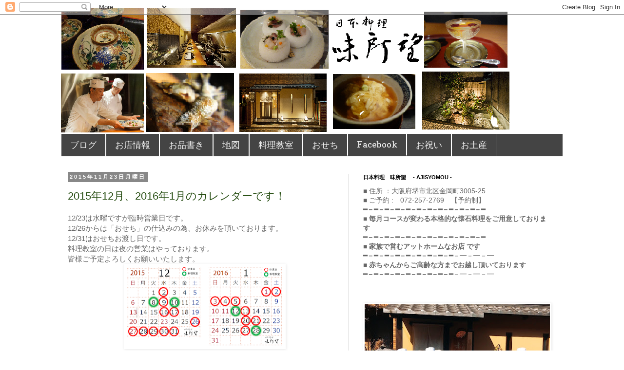

--- FILE ---
content_type: text/html; charset=UTF-8
request_url: https://ajisyomou.blogspot.com/2015/11/
body_size: 19266
content:
<!DOCTYPE html>
<html class='v2' dir='ltr' xmlns='http://www.w3.org/1999/xhtml' xmlns:b='http://www.google.com/2005/gml/b' xmlns:data='http://www.google.com/2005/gml/data' xmlns:expr='http://www.google.com/2005/gml/expr'>
<head>
<link href='https://www.blogger.com/static/v1/widgets/335934321-css_bundle_v2.css' rel='stylesheet' type='text/css'/>
<meta content='width=1100' name='viewport'/>
<meta content='text/html; charset=UTF-8' http-equiv='Content-Type'/>
<meta content='blogger' name='generator'/>
<link href='https://ajisyomou.blogspot.com/favicon.ico' rel='icon' type='image/x-icon'/>
<link href='http://ajisyomou.blogspot.com/2015/11/' rel='canonical'/>
<link rel="alternate" type="application/atom+xml" title="味所望 - Atom" href="https://ajisyomou.blogspot.com/feeds/posts/default" />
<link rel="alternate" type="application/rss+xml" title="味所望 - RSS" href="https://ajisyomou.blogspot.com/feeds/posts/default?alt=rss" />
<link rel="service.post" type="application/atom+xml" title="味所望 - Atom" href="https://www.blogger.com/feeds/9009535845399749582/posts/default" />
<!--Can't find substitution for tag [blog.ieCssRetrofitLinks]-->
<meta content='http://ajisyomou.blogspot.com/2015/11/' property='og:url'/>
<meta content='味所望' property='og:title'/>
<meta content='　－日本料理 懐石料理 -                    2013.4月OPEN' property='og:description'/>
<title>
味所望: 11月 2015
</title>
<style type='text/css'>@font-face{font-family:'Copse';font-style:normal;font-weight:400;font-display:swap;src:url(//fonts.gstatic.com/s/copse/v16/11hPGpDKz1rGb3dkFEmDUq-B.woff2)format('woff2');unicode-range:U+0000-00FF,U+0131,U+0152-0153,U+02BB-02BC,U+02C6,U+02DA,U+02DC,U+0304,U+0308,U+0329,U+2000-206F,U+20AC,U+2122,U+2191,U+2193,U+2212,U+2215,U+FEFF,U+FFFD;}</style>
<style id='page-skin-1' type='text/css'><!--
/*
-----------------------------------------------
Blogger Template Style
Name:     Simple
Designer: Josh Peterson
URL:      www.noaesthetic.com
----------------------------------------------- */
/* Variable definitions
====================
<Variable name="keycolor" description="Main Color" type="color" default="#66bbdd"/>
<Group description="Page Text" selector="body">
<Variable name="body.font" description="Font" type="font"
default="normal normal 12px Arial, Tahoma, Helvetica, FreeSans, sans-serif"/>
<Variable name="body.text.color" description="Text Color" type="color" default="#222222"/>
</Group>
<Group description="Backgrounds" selector=".body-fauxcolumns-outer">
<Variable name="body.background.color" description="Outer Background" type="color" default="#66bbdd"/>
<Variable name="content.background.color" description="Main Background" type="color" default="#ffffff"/>
<Variable name="header.background.color" description="Header Background" type="color" default="transparent"/>
</Group>
<Group description="Links" selector=".main-outer">
<Variable name="link.color" description="Link Color" type="color" default="#2288bb"/>
<Variable name="link.visited.color" description="Visited Color" type="color" default="#888888"/>
<Variable name="link.hover.color" description="Hover Color" type="color" default="#33aaff"/>
</Group>
<Group description="Blog Title" selector=".header h1">
<Variable name="header.font" description="Font" type="font"
default="normal normal 60px Arial, Tahoma, Helvetica, FreeSans, sans-serif"/>
<Variable name="header.text.color" description="Title Color" type="color" default="#3399bb" />
</Group>
<Group description="Blog Description" selector=".header .description">
<Variable name="description.text.color" description="Description Color" type="color"
default="#777777" />
</Group>
<Group description="Tabs Text" selector=".tabs-inner .widget li a">
<Variable name="tabs.font" description="Font" type="font"
default="normal normal 14px Arial, Tahoma, Helvetica, FreeSans, sans-serif"/>
<Variable name="tabs.text.color" description="Text Color" type="color" default="#999999"/>
<Variable name="tabs.selected.text.color" description="Selected Color" type="color" default="#000000"/>
</Group>
<Group description="Tabs Background" selector=".tabs-outer .PageList">
<Variable name="tabs.background.color" description="Background Color" type="color" default="#f5f5f5"/>
<Variable name="tabs.selected.background.color" description="Selected Color" type="color" default="#eeeeee"/>
</Group>
<Group description="Post Title" selector="h3.post-title, .comments h4">
<Variable name="post.title.font" description="Font" type="font"
default="normal normal 22px Arial, Tahoma, Helvetica, FreeSans, sans-serif"/>
</Group>
<Group description="Date Header" selector=".date-header">
<Variable name="date.header.color" description="Text Color" type="color"
default="#666666"/>
<Variable name="date.header.background.color" description="Background Color" type="color"
default="transparent"/>
</Group>
<Group description="Post Footer" selector=".post-footer">
<Variable name="post.footer.text.color" description="Text Color" type="color" default="#666666"/>
<Variable name="post.footer.background.color" description="Background Color" type="color"
default="#f9f9f9"/>
<Variable name="post.footer.border.color" description="Shadow Color" type="color" default="#eeeeee"/>
</Group>
<Group description="Gadgets" selector="h2">
<Variable name="widget.title.font" description="Title Font" type="font"
default="normal bold 11px Arial, Tahoma, Helvetica, FreeSans, sans-serif"/>
<Variable name="widget.title.text.color" description="Title Color" type="color" default="#000000"/>
<Variable name="widget.alternate.text.color" description="Alternate Color" type="color" default="#999999"/>
</Group>
<Group description="Images" selector=".main-inner">
<Variable name="image.background.color" description="Background Color" type="color" default="#ffffff"/>
<Variable name="image.border.color" description="Border Color" type="color" default="#eeeeee"/>
<Variable name="image.text.color" description="Caption Text Color" type="color" default="#666666"/>
</Group>
<Group description="Accents" selector=".content-inner">
<Variable name="body.rule.color" description="Separator Line Color" type="color" default="#eeeeee"/>
<Variable name="tabs.border.color" description="Tabs Border Color" type="color" default="#cccccc"/>
</Group>
<Variable name="body.background" description="Body Background" type="background"
color="#ffffff" default="$(color) none repeat scroll top left"/>
<Variable name="body.background.override" description="Body Background Override" type="string" default=""/>
<Variable name="body.background.gradient.cap" description="Body Gradient Cap" type="url"
default="url(//www.blogblog.com/1kt/simple/gradients_light.png)"/>
<Variable name="body.background.gradient.tile" description="Body Gradient Tile" type="url"
default="url(//www.blogblog.com/1kt/simple/body_gradient_tile_light.png)"/>
<Variable name="content.background.color.selector" description="Content Background Color Selector" type="string" default=".content-inner"/>
<Variable name="content.padding" description="Content Padding" type="length" default="10px"/>
<Variable name="content.padding.horizontal" description="Content Horizontal Padding" type="length" default="10px"/>
<Variable name="content.shadow.spread" description="Content Shadow Spread" type="length" default="40px"/>
<Variable name="content.shadow.spread.webkit" description="Content Shadow Spread (WebKit)" type="length" default="5px"/>
<Variable name="content.shadow.spread.ie" description="Content Shadow Spread (IE)" type="length" default="10px"/>
<Variable name="main.border.width" description="Main Border Width" type="length" default="0"/>
<Variable name="header.background.gradient" description="Header Gradient" type="url" default="none"/>
<Variable name="header.shadow.offset.left" description="Header Shadow Offset Left" type="length" default="-1px"/>
<Variable name="header.shadow.offset.top" description="Header Shadow Offset Top" type="length" default="-1px"/>
<Variable name="header.shadow.spread" description="Header Shadow Spread" type="length" default="1px"/>
<Variable name="header.padding" description="Header Padding" type="length" default="30px"/>
<Variable name="header.border.size" description="Header Border Size" type="length" default="1px"/>
<Variable name="header.bottom.border.size" description="Header Bottom Border Size" type="length" default="1px"/>
<Variable name="header.border.horizontalsize" description="Header Horizontal Border Size" type="length" default="0"/>
<Variable name="description.text.size" description="Description Text Size" type="string" default="140%"/>
<Variable name="tabs.margin.top" description="Tabs Margin Top" type="length" default="0" />
<Variable name="tabs.margin.side" description="Tabs Side Margin" type="length" default="30px" />
<Variable name="tabs.background.gradient" description="Tabs Background Gradient" type="url"
default="url(//www.blogblog.com/1kt/simple/gradients_light.png)"/>
<Variable name="tabs.border.width" description="Tabs Border Width" type="length" default="1px"/>
<Variable name="tabs.bevel.border.width" description="Tabs Bevel Border Width" type="length" default="1px"/>
<Variable name="date.header.padding" description="Date Header Padding" type="string" default="inherit"/>
<Variable name="date.header.letterspacing" description="Date Header Letter Spacing" type="string" default="inherit"/>
<Variable name="date.header.margin" description="Date Header Margin" type="string" default="inherit"/>
<Variable name="post.margin.bottom" description="Post Bottom Margin" type="length" default="25px"/>
<Variable name="image.border.small.size" description="Image Border Small Size" type="length" default="2px"/>
<Variable name="image.border.large.size" description="Image Border Large Size" type="length" default="5px"/>
<Variable name="page.width.selector" description="Page Width Selector" type="string" default=".region-inner"/>
<Variable name="page.width" description="Page Width" type="string" default="auto"/>
<Variable name="main.section.margin" description="Main Section Margin" type="length" default="15px"/>
<Variable name="main.padding" description="Main Padding" type="length" default="15px"/>
<Variable name="main.padding.top" description="Main Padding Top" type="length" default="30px"/>
<Variable name="main.padding.bottom" description="Main Padding Bottom" type="length" default="30px"/>
<Variable name="paging.background"
color="#ffffff"
description="Background of blog paging area" type="background"
default="transparent none no-repeat scroll top center"/>
<Variable name="footer.bevel" description="Bevel border length of footer" type="length" default="0"/>
<Variable name="mobile.background.overlay" description="Mobile Background Overlay" type="string"
default="transparent none repeat scroll top left"/>
<Variable name="mobile.background.size" description="Mobile Background Size" type="string" default="auto"/>
<Variable name="mobile.button.color" description="Mobile Button Color" type="color" default="#ffffff" />
<Variable name="startSide" description="Side where text starts in blog language" type="automatic" default="left"/>
<Variable name="endSide" description="Side where text ends in blog language" type="automatic" default="right"/>
*/
/* Content
----------------------------------------------- */
body {
font: normal normal 14px 'Trebuchet MS', Trebuchet, Verdana, sans-serif;
color: #666666;
background: #ffffff none repeat scroll top left;
padding: 0 0 0 0;
}
html body .region-inner {
min-width: 0;
max-width: 100%;
width: auto;
}
a:link {
text-decoration:none;
color: #274e13;
}
a:visited {
text-decoration:none;
color: #f6b26b;
}
a:hover {
text-decoration:underline;
color: #33aaff;
}
.body-fauxcolumn-outer .fauxcolumn-inner {
background: transparent none repeat scroll top left;
_background-image: none;
}
.body-fauxcolumn-outer .cap-top {
position: absolute;
z-index: 1;
height: 400px;
width: 100%;
background: #ffffff none repeat scroll top left;
}
.body-fauxcolumn-outer .cap-top .cap-left {
width: 100%;
background: transparent none repeat-x scroll top left;
_background-image: none;
}
.content-outer {
-moz-box-shadow: 0 0 0 rgba(0, 0, 0, .15);
-webkit-box-shadow: 0 0 0 rgba(0, 0, 0, .15);
-goog-ms-box-shadow: 0 0 0 #333333;
box-shadow: 0 0 0 rgba(0, 0, 0, .15);
margin-bottom: 1px;
}
.content-inner {
padding: 10px 40px;
}
.content-inner {
background-color: #ffffff;
}
/* Header
----------------------------------------------- */
.header-outer {
background: transparent none repeat-x scroll 0 -400px;
_background-image: none;
}
.Header h1 {
font: normal normal 40px 'Trebuchet MS',Trebuchet,Verdana,sans-serif;
color: #000000;
text-shadow: 0 0 0 rgba(0, 0, 0, .2);
}
.Header h1 a {
color: #000000;
}
.Header .description {
font-size: 18px;
color: #000000;
}
.header-inner .Header .titlewrapper {
padding: 22px 0;
}
.header-inner .Header .descriptionwrapper {
padding: 0 0;
}
/* Tabs
----------------------------------------------- */
.tabs-inner .section:first-child {
border-top: 0 solid #ffffff;
}
.tabs-inner .section:first-child ul {
margin-top: -1px;
border-top: 1px solid #ffffff;
border-left: 1px solid #ffffff;
border-right: 1px solid #ffffff;
}
.tabs-inner .widget ul {
background: #444444 none repeat-x scroll 0 -800px;
_background-image: none;
border-bottom: 1px solid #ffffff;
margin-top: 0;
margin-left: -30px;
margin-right: -30px;
}
.tabs-inner .widget li a {
display: inline-block;
padding: .6em 1em;
font: normal normal 18px Copse;
color: #f3f3f3;
border-left: 1px solid #ffffff;
border-right: 1px solid #ffffff;
}
.tabs-inner .widget li:first-child a {
border-left: none;
}
.tabs-inner .widget li.selected a, .tabs-inner .widget li a:hover {
color: #000000;
background-color: #a2a5a7;
text-decoration: none;
}
/* Columns
----------------------------------------------- */
.main-outer {
border-top: 0 solid #cccccc;
}
.fauxcolumn-left-outer .fauxcolumn-inner {
border-right: 1px solid #cccccc;
}
.fauxcolumn-right-outer .fauxcolumn-inner {
border-left: 1px solid #cccccc;
}
/* Headings
----------------------------------------------- */
h2 {
margin: 0 0 1em 0;
font: normal bold 11px 'Trebuchet MS',Trebuchet,Verdana,sans-serif;
color: #000000;
}
/* Widgets
----------------------------------------------- */
.widget .zippy {
color: #999999;
text-shadow: 2px 2px 1px rgba(0, 0, 0, .1);
}
.widget .popular-posts ul {
list-style: none;
}
/* Posts
----------------------------------------------- */
.date-header span {
background-color: #888888;
color: #ffffff;
padding: 0.4em;
letter-spacing: 3px;
margin: inherit;
}
.main-inner {
padding-top: 35px;
padding-bottom: 65px;
}
.main-inner .column-center-inner {
padding: 0 0;
}
.main-inner .column-center-inner .section {
margin: 0 1em;
}
.post {
margin: 0 0 45px 0;
}
h3.post-title, .comments h4 {
font: normal normal 22px 'Trebuchet MS',Trebuchet,Verdana,sans-serif;
margin: .75em 0 0;
}
.post-body {
font-size: 110%;
line-height: 1.4;
position: relative;
}
.post-body img, .post-body .tr-caption-container, .Profile img, .Image img,
.BlogList .item-thumbnail img {
padding: 2px;
background: #ffffff;
border: 1px solid #ffffff;
-moz-box-shadow: 1px 1px 5px rgba(0, 0, 0, .1);
-webkit-box-shadow: 1px 1px 5px rgba(0, 0, 0, .1);
box-shadow: 1px 1px 5px rgba(0, 0, 0, .1);
}
.post-body img, .post-body .tr-caption-container {
padding: 5px;
}
.post-body .tr-caption-container {
color: #444444;
}
.post-body .tr-caption-container img {
padding: 0;
background: transparent;
border: none;
-moz-box-shadow: 0 0 0 rgba(0, 0, 0, .1);
-webkit-box-shadow: 0 0 0 rgba(0, 0, 0, .1);
box-shadow: 0 0 0 rgba(0, 0, 0, .1);
}
.post-header {
margin: 0 0 1.5em;
line-height: 1.6;
font-size: 90%;
}
.post-footer {
margin: 20px -2px 0;
padding: 5px 10px;
color: #666666;
background-color: #dad9d9;
border-bottom: 1px solid #000000;
line-height: 1.6;
font-size: 90%;
}
#comments .comment-author {
padding-top: 1.5em;
border-top: 1px solid #cccccc;
background-position: 0 1.5em;
}
#comments .comment-author:first-child {
padding-top: 0;
border-top: none;
}
.avatar-image-container {
margin: .2em 0 0;
}
#comments .avatar-image-container img {
border: 1px solid #ffffff;
}
/* Comments
----------------------------------------------- */
.comments .comments-content .icon.blog-author {
background-repeat: no-repeat;
background-image: url([data-uri]);
}
.comments .comments-content .loadmore a {
border-top: 1px solid #999999;
border-bottom: 1px solid #999999;
}
.comments .comment-thread.inline-thread {
background-color: #dad9d9;
}
.comments .continue {
border-top: 2px solid #999999;
}
/* Accents
---------------------------------------------- */
.section-columns td.columns-cell {
border-left: 1px solid #cccccc;
}
.blog-pager {
background: transparent url(//www.blogblog.com/1kt/simple/paging_dot.png) repeat-x scroll top center;
}
.blog-pager-older-link, .home-link,
.blog-pager-newer-link {
background-color: #ffffff;
padding: 5px;
}
.footer-outer {
border-top: 1px dashed #bbbbbb;
}
/* Mobile
----------------------------------------------- */
body.mobile  {
background-size: auto;
}
.mobile .body-fauxcolumn-outer {
background: transparent none repeat scroll top left;
}
.mobile .body-fauxcolumn-outer .cap-top {
background-size: 100% auto;
}
.mobile .content-outer {
-webkit-box-shadow: 0 0 3px rgba(0, 0, 0, .15);
box-shadow: 0 0 3px rgba(0, 0, 0, .15);
}
body.mobile .AdSense {
margin: 0 -0;
}
.mobile .tabs-inner .widget ul {
margin-left: 0;
margin-right: 0;
}
.mobile .post {
margin: 0;
}
.mobile .main-inner .column-center-inner .section {
margin: 0;
}
.mobile .date-header span {
padding: 0.1em 10px;
margin: 0 -10px;
}
.mobile h3.post-title {
margin: 0;
}
.mobile .blog-pager {
background: transparent none no-repeat scroll top center;
}
.mobile .footer-outer {
border-top: none;
}
.mobile .main-inner, .mobile .footer-inner {
background-color: #ffffff;
}
.mobile-index-contents {
color: #666666;
}
.mobile-link-button {
background-color: #274e13;
}
.mobile-link-button a:link, .mobile-link-button a:visited {
color: #ffffff;
}
.mobile .tabs-inner .section:first-child {
border-top: none;
}
.mobile .tabs-inner .PageList .widget-content {
background-color: #a2a5a7;
color: #000000;
border-top: 1px solid #ffffff;
border-bottom: 1px solid #ffffff;
}
.mobile .tabs-inner .PageList .widget-content .pagelist-arrow {
border-left: 1px solid #ffffff;
}
body .navbar {
height: 0;
}

--></style>
<style id='template-skin-1' type='text/css'><!--
body {
min-width: 1110px;
}
.content-outer, .content-fauxcolumn-outer, .region-inner {
min-width: 1110px;
max-width: 1110px;
_width: 1110px;
}
.main-inner .columns {
padding-left: 0px;
padding-right: 440px;
}
.main-inner .fauxcolumn-center-outer {
left: 0px;
right: 440px;
/* IE6 does not respect left and right together */
_width: expression(this.parentNode.offsetWidth -
parseInt("0px") -
parseInt("440px") + 'px');
}
.main-inner .fauxcolumn-left-outer {
width: 0px;
}
.main-inner .fauxcolumn-right-outer {
width: 440px;
}
.main-inner .column-left-outer {
width: 0px;
right: 100%;
margin-left: -0px;
}
.main-inner .column-right-outer {
width: 440px;
margin-right: -440px;
}
#layout {
min-width: 0;
}
#layout .content-outer {
min-width: 0;
width: 800px;
}
#layout .region-inner {
min-width: 0;
width: auto;
}
--></style>
<link href='https://www.blogger.com/dyn-css/authorization.css?targetBlogID=9009535845399749582&amp;zx=e87a4ef6-ceb1-4714-a934-84d527dcf5ff' media='none' onload='if(media!=&#39;all&#39;)media=&#39;all&#39;' rel='stylesheet'/><noscript><link href='https://www.blogger.com/dyn-css/authorization.css?targetBlogID=9009535845399749582&amp;zx=e87a4ef6-ceb1-4714-a934-84d527dcf5ff' rel='stylesheet'/></noscript>
<meta name='google-adsense-platform-account' content='ca-host-pub-1556223355139109'/>
<meta name='google-adsense-platform-domain' content='blogspot.com'/>

</head>
<body class='loading'>
<div class='navbar section' id='navbar'><div class='widget Navbar' data-version='1' id='Navbar1'><script type="text/javascript">
    function setAttributeOnload(object, attribute, val) {
      if(window.addEventListener) {
        window.addEventListener('load',
          function(){ object[attribute] = val; }, false);
      } else {
        window.attachEvent('onload', function(){ object[attribute] = val; });
      }
    }
  </script>
<div id="navbar-iframe-container"></div>
<script type="text/javascript" src="https://apis.google.com/js/platform.js"></script>
<script type="text/javascript">
      gapi.load("gapi.iframes:gapi.iframes.style.bubble", function() {
        if (gapi.iframes && gapi.iframes.getContext) {
          gapi.iframes.getContext().openChild({
              url: 'https://www.blogger.com/navbar/9009535845399749582?origin\x3dhttps://ajisyomou.blogspot.com',
              where: document.getElementById("navbar-iframe-container"),
              id: "navbar-iframe"
          });
        }
      });
    </script><script type="text/javascript">
(function() {
var script = document.createElement('script');
script.type = 'text/javascript';
script.src = '//pagead2.googlesyndication.com/pagead/js/google_top_exp.js';
var head = document.getElementsByTagName('head')[0];
if (head) {
head.appendChild(script);
}})();
</script>
</div></div>
<div class='body-fauxcolumns'>
<div class='fauxcolumn-outer body-fauxcolumn-outer'>
<div class='cap-top'>
<div class='cap-left'></div>
<div class='cap-right'></div>
</div>
<div class='fauxborder-left'>
<div class='fauxborder-right'></div>
<div class='fauxcolumn-inner'>
</div>
</div>
<div class='cap-bottom'>
<div class='cap-left'></div>
<div class='cap-right'></div>
</div>
</div>
</div>
<div class='content'>
<div class='content-fauxcolumns'>
<div class='fauxcolumn-outer content-fauxcolumn-outer'>
<div class='cap-top'>
<div class='cap-left'></div>
<div class='cap-right'></div>
</div>
<div class='fauxborder-left'>
<div class='fauxborder-right'></div>
<div class='fauxcolumn-inner'>
</div>
</div>
<div class='cap-bottom'>
<div class='cap-left'></div>
<div class='cap-right'></div>
</div>
</div>
</div>
<div class='content-outer'>
<div class='content-cap-top cap-top'>
<div class='cap-left'></div>
<div class='cap-right'></div>
</div>
<div class='fauxborder-left content-fauxborder-left'>
<div class='fauxborder-right content-fauxborder-right'></div>
<div class='content-inner'>
<header>
<div class='header-outer'>
<div class='header-cap-top cap-top'>
<div class='cap-left'></div>
<div class='cap-right'></div>
</div>
<div class='fauxborder-left header-fauxborder-left'>
<div class='fauxborder-right header-fauxborder-right'></div>
<div class='region-inner header-inner'>
<div class='header section' id='header'><div class='widget Header' data-version='1' id='Header1'>
<div id='header-inner'>
<a href='https://ajisyomou.blogspot.com/' style='display: block'>
<img alt='味所望' height='265px; ' id='Header1_headerimg' src='https://blogger.googleusercontent.com/img/b/R29vZ2xl/AVvXsEgO1sWAm9GZYuE_TcSI0IhNs_zacNk8n7VjN3lpEZDMkAk5tdeXhhZwIhJbO2ranFbfA5yl66y2132rJH41OqL24AzwUxA5ya1eA5AfWl4c0ghzmD49_OIxuy7SZy936bPJLur34CTtkoA/s1600/%25E7%2584%25A1%25E9%25A1%258C8.png' style='display: block' width='925px; '/>
</a>
</div>
</div></div>
</div>
</div>
<div class='header-cap-bottom cap-bottom'>
<div class='cap-left'></div>
<div class='cap-right'></div>
</div>
</div>
</header>
<div class='tabs-outer'>
<div class='tabs-cap-top cap-top'>
<div class='cap-left'></div>
<div class='cap-right'></div>
</div>
<div class='fauxborder-left tabs-fauxborder-left'>
<div class='fauxborder-right tabs-fauxborder-right'></div>
<div class='region-inner tabs-inner'>
<div class='tabs section' id='crosscol'><div class='widget PageList' data-version='1' id='PageList1'>
<div class='widget-content'>
<ul>
<li>
<a href='https://ajisyomou.blogspot.com/'>ブログ</a>
</li>
<li>
<a href='http://ajisyomou.blogspot.jp/p/blog-page_58.html'>お店情報</a>
</li>
<li>
<a href='http://ajisyomou.blogspot.jp/p/menu.html'>お品書き</a>
</li>
<li>
<a href='http://ajisyomou.blogspot.jp/p/accses.html'>地図</a>
</li>
<li>
<a href='http://ajisyomou.blogspot.jp/search/label/%E6%96%99%E7%90%86%E6%95%99%E5%AE%A4'>料理教室</a>
</li>
<li>
<a href='http://ajisyomou.blogspot.jp/search/label/%E3%81%8A%E3%81%9B%E3%81%A1'>おせち</a>
</li>
<li>
<a href='https://www.facebook.com/ajisyomou'>Facebook</a>
</li>
<li>
<a href='https://ajisyomou.blogspot.com/p/blog-page_21.html'>お祝い</a>
</li>
<li>
<a href='https://ajisyomou.blogspot.com/p/blog-page_19.html'>お土産</a>
</li>
</ul>
<div class='clear'></div>
</div>
</div></div>
<div class='tabs no-items section' id='crosscol-overflow'></div>
</div>
</div>
<div class='tabs-cap-bottom cap-bottom'>
<div class='cap-left'></div>
<div class='cap-right'></div>
</div>
</div>
<div class='main-outer'>
<div class='main-cap-top cap-top'>
<div class='cap-left'></div>
<div class='cap-right'></div>
</div>
<div class='fauxborder-left main-fauxborder-left'>
<div class='fauxborder-right main-fauxborder-right'></div>
<div class='region-inner main-inner'>
<div class='columns fauxcolumns'>
<div class='fauxcolumn-outer fauxcolumn-center-outer'>
<div class='cap-top'>
<div class='cap-left'></div>
<div class='cap-right'></div>
</div>
<div class='fauxborder-left'>
<div class='fauxborder-right'></div>
<div class='fauxcolumn-inner'>
</div>
</div>
<div class='cap-bottom'>
<div class='cap-left'></div>
<div class='cap-right'></div>
</div>
</div>
<div class='fauxcolumn-outer fauxcolumn-left-outer'>
<div class='cap-top'>
<div class='cap-left'></div>
<div class='cap-right'></div>
</div>
<div class='fauxborder-left'>
<div class='fauxborder-right'></div>
<div class='fauxcolumn-inner'>
</div>
</div>
<div class='cap-bottom'>
<div class='cap-left'></div>
<div class='cap-right'></div>
</div>
</div>
<div class='fauxcolumn-outer fauxcolumn-right-outer'>
<div class='cap-top'>
<div class='cap-left'></div>
<div class='cap-right'></div>
</div>
<div class='fauxborder-left'>
<div class='fauxborder-right'></div>
<div class='fauxcolumn-inner'>
</div>
</div>
<div class='cap-bottom'>
<div class='cap-left'></div>
<div class='cap-right'></div>
</div>
</div>
<!-- corrects IE6 width calculation -->
<div class='columns-inner'>
<div class='column-center-outer'>
<div class='column-center-inner'>
<div class='main section' id='main'><div class='widget Blog' data-version='1' id='Blog1'>
<div class='blog-posts hfeed'>
<!--Can't find substitution for tag [defaultAdStart]-->

                                        <div class="date-outer">
                                      
<h2 class='date-header'>
<span>
2015年11月23日月曜日
</span>
</h2>

                                        <div class="date-posts">
                                      
<div class='post-outer'>
<div class='post hentry' itemprop='blogPost' itemscope='itemscope' itemtype='http://schema.org/BlogPosting'>
<meta content='https://blogger.googleusercontent.com/img/b/R29vZ2xl/AVvXsEhy6Y25LNY3L_fR6Liov2WTOMpUaBjrTh6uvvCfrFuj7WBRFOiFxI4AvS_Raacadm5VkRGVh9N3nBe-NJxlDQcjVapUi1b9fkf5axY65inpxPqkyfU1jGu2JvM3I3oRBWm2fG_7ToF9_gw/s320/2015+2016.png' itemprop='image_url'/>
<meta content='9009535845399749582' itemprop='blogId'/>
<meta content='1218455675671852374' itemprop='postId'/>
<a name='1218455675671852374'></a>
<h3 class='post-title entry-title' itemprop='name'>
<a href='https://ajisyomou.blogspot.com/2015/11/20151220161.html'>
2015年12月&#12289;2016年1月のカレンダーです&#65281;
</a>
</h3>
<div class='post-header'>
<div class='post-header-line-1'></div>
</div>
<div class='post-body entry-content' id='post-body-1218455675671852374' itemprop='description articleBody'>
<div data-contents="true">
<div class="_209g _2vxa" data-block="true" data-offset-key="p44v-0-0">
<span data-offset-key="mu0k-0-0"><span data-text="true">12/23は水曜ですが臨時営業日です&#12290;</span></span></div>
<div class="_209g _2vxa" data-block="true" data-offset-key="ftnba-0-0">
<span data-offset-key="ftnba-0-0"><span data-text="true">12/26からは&#12300;おせち&#12301;の仕込みの為&#12289;お休みを頂いております&#12290;</span></span></div>
<div class="_209g _2vxa" data-block="true" data-offset-key="4ijg6-0-0">
<span data-offset-key="4ijg6-0-0"><span data-text="true">12/31はおせちお渡し日です&#12290;</span></span></div>
<div class="_209g _2vxa" data-block="true" data-offset-key="13op5-0-0">
<span data-offset-key="13op5-0-0"><span data-text="true">
</span></span></div>
<div class="_209g _2vxa" data-block="true" data-offset-key="95k30-0-0">
<span data-offset-key="95k30-0-0"><span data-text="true">料理教室の日は夜の営業はやっております&#12290;</span></span></div>
<div class="_209g _2vxa" data-block="true" data-offset-key="99kat-0-0">
<span data-offset-key="99kat-0-0"><span data-text="true">
</span></span></div>
<div class="_209g _2vxa" data-block="true" data-offset-key="5scpc-0-0">
<span data-offset-key="5scpc-0-0"><span data-text="true">皆様ご予定よろしくお願いいたします&#12290;</span></span></div>
<div class="separator" style="clear: both; text-align: center;">
<a href="https://blogger.googleusercontent.com/img/b/R29vZ2xl/AVvXsEhy6Y25LNY3L_fR6Liov2WTOMpUaBjrTh6uvvCfrFuj7WBRFOiFxI4AvS_Raacadm5VkRGVh9N3nBe-NJxlDQcjVapUi1b9fkf5axY65inpxPqkyfU1jGu2JvM3I3oRBWm2fG_7ToF9_gw/s1600/2015+2016.png" imageanchor="1" style="margin-left: 1em; margin-right: 1em;"><img border="0" height="163" src="https://blogger.googleusercontent.com/img/b/R29vZ2xl/AVvXsEhy6Y25LNY3L_fR6Liov2WTOMpUaBjrTh6uvvCfrFuj7WBRFOiFxI4AvS_Raacadm5VkRGVh9N3nBe-NJxlDQcjVapUi1b9fkf5axY65inpxPqkyfU1jGu2JvM3I3oRBWm2fG_7ToF9_gw/s320/2015+2016.png" width="320" /></a></div>
<div class="_209g _2vxa" data-block="true" data-offset-key="5scpc-0-0">
<span data-offset-key="5scpc-0-0"><span data-text="true"></span></span>&nbsp;</div>
</div>
<div class='fb-like' data-href='http://ajisyomou.blogspot.jp/' data-send='true' data-show-faces='true' data-width='450'></div>
<div style='clear: both;'></div>
</div>
<div class='post-footer'>
<div class='post-footer-line post-footer-line-1'>
<span class='post-author vcard'>
投稿者
<span class='fn' itemprop='author' itemscope='itemscope' itemtype='http://schema.org/Person'>
<meta content='https://www.blogger.com/profile/00085940048137816931' itemprop='url'/>
<a class='g-profile' href='https://www.blogger.com/profile/00085940048137816931' rel='author' title='author profile'>
<span itemprop='name'>
味所望
</span>
</a>
</span>
</span>
<span class='post-timestamp'>
時刻:
<meta content='http://ajisyomou.blogspot.com/2015/11/20151220161.html' itemprop='url'/>
<a class='timestamp-link' href='https://ajisyomou.blogspot.com/2015/11/20151220161.html' rel='bookmark' title='permanent link'>
<abbr class='published' itemprop='datePublished' title='2015-11-23T23:18:00+09:00'>
23:18
</abbr>
</a>
</span>
<span class='post-comment-link'>
</span>
<span class='post-icons'>
</span>
<div class='post-share-buttons goog-inline-block'>
</div>
</div>
<div class='post-footer-line post-footer-line-2'>
<span class='post-labels'>
</span>
</div>
<div class='post-footer-line post-footer-line-3'>
<span class='post-location'>
</span>
</div>
</div>
</div>
</div>

                                          </div></div>
                                        

                                        <div class="date-outer">
                                      
<h2 class='date-header'>
<span>
2015年11月19日木曜日
</span>
</h2>

                                        <div class="date-posts">
                                      
<div class='post-outer'>
<div class='post hentry' itemprop='blogPost' itemscope='itemscope' itemtype='http://schema.org/BlogPosting'>
<meta content='https://blogger.googleusercontent.com/img/b/R29vZ2xl/AVvXsEj-xiit-AFN4Tb14ruJskopL-9tCk6zIdWi67u-RA7rlqY4iuqAoGY6ASebTsj8lW4po39PJFMkBek9Bqz1Lubpq8zAfraavq27NIizyJ-11uRP4TUoqc35k0Ea6J8W3mi0wCgjkH6nzrE/s1600/%25E8%25BE%259F%25EF%25BD%25A1%25E9%25AC%2598%25E3%2583%25BBogu.png' itemprop='image_url'/>
<meta content='9009535845399749582' itemprop='blogId'/>
<meta content='5707195164415849850' itemprop='postId'/>
<a name='5707195164415849850'></a>
<h3 class='post-title entry-title' itemprop='name'>
<a href='https://ajisyomou.blogspot.com/2015/11/blog-post_24.html'>
おせち予約受付中です&#65281;
</a>
</h3>
<div class='post-header'>
<div class='post-header-line-1'></div>
</div>
<div class='post-body entry-content' id='post-body-5707195164415849850' itemprop='description articleBody'>
<div data-contents="true">
<div class="_209g _2vxa" data-block="true" data-offset-key="c9sj7-0-0">
<span data-offset-key="c9sj7-0-0"><span data-text="true">おせち予約受付中です&#65281;</span></span></div>
<div class="_209g _2vxa" data-block="true" data-offset-key="bl7jv-0-0">
<span data-offset-key="bl7jv-0-0"><span data-text="true">
</span></span></div>
<div class="_209g _2vxa" data-block="true" data-offset-key="602c9-0-0">
<span data-offset-key="602c9-0-0"><span data-text="true">予定数の残り半分以下となっています&#12290;お早目にご予約頂けますよう宜しくお願い致します&#12290;</span></span></div>
<div class="_209g _2vxa" data-block="true" data-offset-key="28b5c-0-0">
<span data-offset-key="28b5c-0-0"><span data-text="true">
</span></span></div>
<div class="_209g _2vxa" data-block="true" data-offset-key="71ifp-0-0">
<span data-offset-key="71ifp-0-0"><span data-text="true">写真は去年の31日(明朝)盛付け作業の時です&#12290;傷まないよう冷房をガンガンにして極寒で作業します&#12290;</span></span></div>
<div class="separator" style="clear: both; text-align: center;">
<a href="https://blogger.googleusercontent.com/img/b/R29vZ2xl/AVvXsEj-xiit-AFN4Tb14ruJskopL-9tCk6zIdWi67u-RA7rlqY4iuqAoGY6ASebTsj8lW4po39PJFMkBek9Bqz1Lubpq8zAfraavq27NIizyJ-11uRP4TUoqc35k0Ea6J8W3mi0wCgjkH6nzrE/s1600/%25E8%25BE%259F%25EF%25BD%25A1%25E9%25AC%2598%25E3%2583%25BBogu.png" imageanchor="1" style="margin-left: 1em; margin-right: 1em;"><img border="0" src="https://blogger.googleusercontent.com/img/b/R29vZ2xl/AVvXsEj-xiit-AFN4Tb14ruJskopL-9tCk6zIdWi67u-RA7rlqY4iuqAoGY6ASebTsj8lW4po39PJFMkBek9Bqz1Lubpq8zAfraavq27NIizyJ-11uRP4TUoqc35k0Ea6J8W3mi0wCgjkH6nzrE/s1600/%25E8%25BE%259F%25EF%25BD%25A1%25E9%25AC%2598%25E3%2583%25BBogu.png" /></a></div>
<br />
<div class="separator" style="clear: both; text-align: center;">
<a href="https://blogger.googleusercontent.com/img/b/R29vZ2xl/AVvXsEhKyKwKqpqAYHBRitLrDjEc35gTDEb-XGYLrGlfgmz2rmI4AB2Yg2k28xAGc3cCvJBhUAQBDirgkvKbo8UHbcHa8LGfHBnGjG-CYriAvmrZtvzdelBA-_4_9WGfAwIZmZ2LW-y-eLwhvI8/s1600/IMG_7323.JPG" imageanchor="1" style="margin-left: 1em; margin-right: 1em;"><img border="0" height="320" src="https://blogger.googleusercontent.com/img/b/R29vZ2xl/AVvXsEhKyKwKqpqAYHBRitLrDjEc35gTDEb-XGYLrGlfgmz2rmI4AB2Yg2k28xAGc3cCvJBhUAQBDirgkvKbo8UHbcHa8LGfHBnGjG-CYriAvmrZtvzdelBA-_4_9WGfAwIZmZ2LW-y-eLwhvI8/s320/IMG_7323.JPG" width="240" /></a></div>
<div class="_209g _2vxa" data-block="true" data-offset-key="71ifp-0-0">
<span data-offset-key="71ifp-0-0"><span data-text="true"></span></span>&nbsp;</div>
</div>
<div class='fb-like' data-href='http://ajisyomou.blogspot.jp/' data-send='true' data-show-faces='true' data-width='450'></div>
<div style='clear: both;'></div>
</div>
<div class='post-footer'>
<div class='post-footer-line post-footer-line-1'>
<span class='post-author vcard'>
投稿者
<span class='fn' itemprop='author' itemscope='itemscope' itemtype='http://schema.org/Person'>
<meta content='https://www.blogger.com/profile/00085940048137816931' itemprop='url'/>
<a class='g-profile' href='https://www.blogger.com/profile/00085940048137816931' rel='author' title='author profile'>
<span itemprop='name'>
味所望
</span>
</a>
</span>
</span>
<span class='post-timestamp'>
時刻:
<meta content='http://ajisyomou.blogspot.com/2015/11/blog-post_24.html' itemprop='url'/>
<a class='timestamp-link' href='https://ajisyomou.blogspot.com/2015/11/blog-post_24.html' rel='bookmark' title='permanent link'>
<abbr class='published' itemprop='datePublished' title='2015-11-19T20:56:00+09:00'>
20:56
</abbr>
</a>
</span>
<span class='post-comment-link'>
</span>
<span class='post-icons'>
</span>
<div class='post-share-buttons goog-inline-block'>
</div>
</div>
<div class='post-footer-line post-footer-line-2'>
<span class='post-labels'>
ラベル:
<a href='https://ajisyomou.blogspot.com/search/label/%E3%81%8A%E3%81%9B%E3%81%A1' rel='tag'>
おせち
</a>
</span>
</div>
<div class='post-footer-line post-footer-line-3'>
<span class='post-location'>
</span>
</div>
</div>
</div>
</div>
<div class='post-outer'>
<div class='post hentry' itemprop='blogPost' itemscope='itemscope' itemtype='http://schema.org/BlogPosting'>
<meta content='https://blogger.googleusercontent.com/img/b/R29vZ2xl/AVvXsEgzS2X7Qv2-wzgY6wzlHTUq56sNorcpVJVWTtAs7ZoRBQ2IOJbAvJQIOvkFSFDpAakrZ44LWFW37djL08wSZBg86X4ItvpEb7Rq530vpD5cLmMhu2BrQxD30VAD1SO12sUpfRlgpzvJWuM/s320/DSC01454.JPG' itemprop='image_url'/>
<meta content='9009535845399749582' itemprop='blogId'/>
<meta content='6263383762146868098' itemprop='postId'/>
<a name='6263383762146868098'></a>
<h3 class='post-title entry-title' itemprop='name'>
<a href='https://ajisyomou.blogspot.com/2015/11/blog-post_19.html'>
からすみ
</a>
</h3>
<div class='post-header'>
<div class='post-header-line-1'></div>
</div>
<div class='post-body entry-content' id='post-body-6263383762146868098' itemprop='description articleBody'>
今年も&#12300;からすみ&#12301;いい感じに仕上がりました&#65281;<br />
からすみは&#12289;ボラの卵巣を乾燥&#12539;熟成させて作ります&#12290;約一か月間日向に干したり&#12289;日陰に干したり冷蔵庫に入れたりを繰り返して作ります&#12290;日本酒に最高に合う珍味です&#12290;<br />
 今月コースに入っています&#12290;もちろん&#12289;おせちにも入っていますので&#12289;ぜひご賞味ください&#65281;<br />
<br />
<div class="separator" style="clear: both; text-align: center;">
<a href="https://blogger.googleusercontent.com/img/b/R29vZ2xl/AVvXsEgzS2X7Qv2-wzgY6wzlHTUq56sNorcpVJVWTtAs7ZoRBQ2IOJbAvJQIOvkFSFDpAakrZ44LWFW37djL08wSZBg86X4ItvpEb7Rq530vpD5cLmMhu2BrQxD30VAD1SO12sUpfRlgpzvJWuM/s1600/DSC01454.JPG" imageanchor="1" style="margin-left: 1em; margin-right: 1em;"><img border="0" height="213" src="https://blogger.googleusercontent.com/img/b/R29vZ2xl/AVvXsEgzS2X7Qv2-wzgY6wzlHTUq56sNorcpVJVWTtAs7ZoRBQ2IOJbAvJQIOvkFSFDpAakrZ44LWFW37djL08wSZBg86X4ItvpEb7Rq530vpD5cLmMhu2BrQxD30VAD1SO12sUpfRlgpzvJWuM/s320/DSC01454.JPG" width="320" /></a></div>
<br />
<div class="separator" style="clear: both; text-align: center;">
<a href="https://blogger.googleusercontent.com/img/b/R29vZ2xl/AVvXsEhDUlYWml9Q3HpvWX5c5WdWRrBBu2qUzD9Ww_5153agsallTIPnndBLROsz3yf6bCkE6BYjLltxMUH6v_uOl3S2JUTQAu6gY12hMgRrb5XJH6VWZifoINF7gqrOKb7QSwFPqv_VvZOwaig/s1600/DSC01474.JPG" imageanchor="1" style="margin-left: 1em; margin-right: 1em;"><img border="0" height="213" src="https://blogger.googleusercontent.com/img/b/R29vZ2xl/AVvXsEhDUlYWml9Q3HpvWX5c5WdWRrBBu2qUzD9Ww_5153agsallTIPnndBLROsz3yf6bCkE6BYjLltxMUH6v_uOl3S2JUTQAu6gY12hMgRrb5XJH6VWZifoINF7gqrOKb7QSwFPqv_VvZOwaig/s320/DSC01474.JPG" width="320" /></a></div>
<div class='fb-like' data-href='http://ajisyomou.blogspot.jp/' data-send='true' data-show-faces='true' data-width='450'></div>
<div style='clear: both;'></div>
</div>
<div class='post-footer'>
<div class='post-footer-line post-footer-line-1'>
<span class='post-author vcard'>
投稿者
<span class='fn' itemprop='author' itemscope='itemscope' itemtype='http://schema.org/Person'>
<meta content='https://www.blogger.com/profile/00085940048137816931' itemprop='url'/>
<a class='g-profile' href='https://www.blogger.com/profile/00085940048137816931' rel='author' title='author profile'>
<span itemprop='name'>
味所望
</span>
</a>
</span>
</span>
<span class='post-timestamp'>
時刻:
<meta content='http://ajisyomou.blogspot.com/2015/11/blog-post_19.html' itemprop='url'/>
<a class='timestamp-link' href='https://ajisyomou.blogspot.com/2015/11/blog-post_19.html' rel='bookmark' title='permanent link'>
<abbr class='published' itemprop='datePublished' title='2015-11-19T20:45:00+09:00'>
20:45
</abbr>
</a>
</span>
<span class='post-comment-link'>
</span>
<span class='post-icons'>
</span>
<div class='post-share-buttons goog-inline-block'>
</div>
</div>
<div class='post-footer-line post-footer-line-2'>
<span class='post-labels'>
</span>
</div>
<div class='post-footer-line post-footer-line-3'>
<span class='post-location'>
</span>
</div>
</div>
</div>
</div>

                                          </div></div>
                                        

                                        <div class="date-outer">
                                      
<h2 class='date-header'>
<span>
2015年11月15日日曜日
</span>
</h2>

                                        <div class="date-posts">
                                      
<div class='post-outer'>
<div class='post hentry' itemprop='blogPost' itemscope='itemscope' itemtype='http://schema.org/BlogPosting'>
<meta content='https://blogger.googleusercontent.com/img/b/R29vZ2xl/AVvXsEiIpnck1oUEbM4aVjLnn3fBK49Hcy47PE-ocXq-R_fTF6hAmvC54tU1H2RPsvg9EpVGRmr5nlVz2RVHlmn6gyT7S_Jlk2YG73LSYQ63NFQnLKMBIcUVaAYaT0bvy_aMrJSXBOLIoIOh0aU/s320/DSC01439.jpg' itemprop='image_url'/>
<meta content='9009535845399749582' itemprop='blogId'/>
<meta content='5341305951015781465' itemprop='postId'/>
<a name='5341305951015781465'></a>
<h3 class='post-title entry-title' itemprop='name'>
<a href='https://ajisyomou.blogspot.com/2015/11/blog-post_15.html'>
メイドイン堺フェア最終日
</a>
</h3>
<div class='post-header'>
<div class='post-header-line-1'></div>
</div>
<div class='post-body entry-content' id='post-body-5341305951015781465' itemprop='description articleBody'>
<div data-contents="true">
<div class="_209g _2vxa" data-block="true" data-offset-key="1vm8e-0-0">
<span data-offset-key="daqn3-0-0"><span data-text="true">本日もなんとか完売いたしました&#65281;タイムセールもして&#12290;皆さま本当にありがとうございました&#12290;</span></span></div>
<div class="_209g _2vxa" data-block="true" data-offset-key="4n64v-0-0">
<span data-offset-key="4n64v-0-0"><span data-text="true">
</span></span></div>
<div class="_209g _2vxa" data-block="true" data-offset-key="7df2m-0-0">
<span data-offset-key="7df2m-0-0"><span data-text="true">正直なところほとんど利益はありませんが&#12289;幅広い方々と繋がりができたこと&#12289;寿司の勉強になりました&#12290;さて来年は出店するんでしょうか&#65281;&#65311;</span></span></div>
<div class="_209g _2vxa" data-block="true" data-offset-key="7df2m-0-0">
<span data-offset-key="7df2m-0-0"><span data-text="true"></span></span>&nbsp;</div>
<div class="separator" style="clear: both; text-align: center;">
<a href="https://blogger.googleusercontent.com/img/b/R29vZ2xl/AVvXsEiIpnck1oUEbM4aVjLnn3fBK49Hcy47PE-ocXq-R_fTF6hAmvC54tU1H2RPsvg9EpVGRmr5nlVz2RVHlmn6gyT7S_Jlk2YG73LSYQ63NFQnLKMBIcUVaAYaT0bvy_aMrJSXBOLIoIOh0aU/s1600/DSC01439.jpg" imageanchor="1" style="margin-left: 1em; margin-right: 1em;"><img border="0" height="190" src="https://blogger.googleusercontent.com/img/b/R29vZ2xl/AVvXsEiIpnck1oUEbM4aVjLnn3fBK49Hcy47PE-ocXq-R_fTF6hAmvC54tU1H2RPsvg9EpVGRmr5nlVz2RVHlmn6gyT7S_Jlk2YG73LSYQ63NFQnLKMBIcUVaAYaT0bvy_aMrJSXBOLIoIOh0aU/s320/DSC01439.jpg" width="320" /></a></div>
<br />
<div class="separator" style="clear: both; text-align: center;">
<a href="https://blogger.googleusercontent.com/img/b/R29vZ2xl/AVvXsEjQYNCAgJ2Jk5-BuGhRJtwBsNakISKsVERK4PD6yXkhcH-271a_WDaZv1XzfcGkUld6t1upgPwcBCUU1YfxPaMH7d9w0sTHgzK7BPPnDEUX1pX4KPhuGZs_ormnc660F0qVlb6zI8UYzpA/s1600/7.JPG" imageanchor="1" style="margin-left: 1em; margin-right: 1em;"><img border="0" height="213" src="https://blogger.googleusercontent.com/img/b/R29vZ2xl/AVvXsEjQYNCAgJ2Jk5-BuGhRJtwBsNakISKsVERK4PD6yXkhcH-271a_WDaZv1XzfcGkUld6t1upgPwcBCUU1YfxPaMH7d9w0sTHgzK7BPPnDEUX1pX4KPhuGZs_ormnc660F0qVlb6zI8UYzpA/s320/7.JPG" width="320" /></a></div>
<div class="_209g _2vxa" data-block="true" data-offset-key="7df2m-0-0">
<span data-offset-key="7df2m-0-0"><span data-text="true"></span></span>&nbsp;</div>
</div>
<div class='fb-like' data-href='http://ajisyomou.blogspot.jp/' data-send='true' data-show-faces='true' data-width='450'></div>
<div style='clear: both;'></div>
</div>
<div class='post-footer'>
<div class='post-footer-line post-footer-line-1'>
<span class='post-author vcard'>
投稿者
<span class='fn' itemprop='author' itemscope='itemscope' itemtype='http://schema.org/Person'>
<meta content='https://www.blogger.com/profile/00085940048137816931' itemprop='url'/>
<a class='g-profile' href='https://www.blogger.com/profile/00085940048137816931' rel='author' title='author profile'>
<span itemprop='name'>
味所望
</span>
</a>
</span>
</span>
<span class='post-timestamp'>
時刻:
<meta content='http://ajisyomou.blogspot.com/2015/11/blog-post_15.html' itemprop='url'/>
<a class='timestamp-link' href='https://ajisyomou.blogspot.com/2015/11/blog-post_15.html' rel='bookmark' title='permanent link'>
<abbr class='published' itemprop='datePublished' title='2015-11-15T22:19:00+09:00'>
22:19
</abbr>
</a>
</span>
<span class='post-comment-link'>
</span>
<span class='post-icons'>
</span>
<div class='post-share-buttons goog-inline-block'>
</div>
</div>
<div class='post-footer-line post-footer-line-2'>
<span class='post-labels'>
</span>
</div>
<div class='post-footer-line post-footer-line-3'>
<span class='post-location'>
</span>
</div>
</div>
</div>
</div>

                                          </div></div>
                                        

                                        <div class="date-outer">
                                      
<h2 class='date-header'>
<span>
2015年11月14日土曜日
</span>
</h2>

                                        <div class="date-posts">
                                      
<div class='post-outer'>
<div class='post hentry' itemprop='blogPost' itemscope='itemscope' itemtype='http://schema.org/BlogPosting'>
<meta content='https://blogger.googleusercontent.com/img/b/R29vZ2xl/AVvXsEj8_13cL7iSU1yWSz1h4E_aaMn_jML4A9VumvlmSVP4eRkqsIi-K9aIiy9iD8H5mWhxyphV1X2f5TuSVLoL4KUL9J4Zz0YRA0EQsnPK4_2teVfQEkZWVZI8Jd6iUkCMEOmBg_0GS8wbla4/s320/P1000093.JPG' itemprop='image_url'/>
<meta content='9009535845399749582' itemprop='blogId'/>
<meta content='3363628992751793329' itemprop='postId'/>
<a name='3363628992751793329'></a>
<h3 class='post-title entry-title' itemprop='name'>
<a href='https://ajisyomou.blogspot.com/2015/11/blog-post_67.html'>
メイドイン堺フェア
</a>
</h3>
<div class='post-header'>
<div class='post-header-line-1'></div>
</div>
<div class='post-body entry-content' id='post-body-3363628992751793329' itemprop='description articleBody'>
<div class="_209g _2vxa" data-block="true" data-offset-key="d58tc-0-0">
<span data-offset-key="ecekp-0-0"><span data-text="true">本日は足元の悪い中たくさんのご来店ありがとうございます&#65281;穴子棒寿司ほぼ完売となりました&#12290;</span></span></div>
<div class="_209g _2vxa" data-block="true" data-offset-key="ep3qv-0-0">
<span data-offset-key="ep3qv-0-0"><span data-text="true">
</span></span></div>
<div class="_209g _2vxa" data-block="true" data-offset-key="3hqsp-0-0">
<span data-offset-key="3hqsp-0-0"><span data-text="true">明日最終日で&#12289;明日も真心こめて作りますので&#12289;お待ちしております&#12290;</span></span></div>
<div class="separator" style="clear: both; text-align: center;">
<a href="https://blogger.googleusercontent.com/img/b/R29vZ2xl/AVvXsEj8_13cL7iSU1yWSz1h4E_aaMn_jML4A9VumvlmSVP4eRkqsIi-K9aIiy9iD8H5mWhxyphV1X2f5TuSVLoL4KUL9J4Zz0YRA0EQsnPK4_2teVfQEkZWVZI8Jd6iUkCMEOmBg_0GS8wbla4/s1600/P1000093.JPG" imageanchor="1" style="margin-left: 1em; margin-right: 1em;"><img border="0" height="180" src="https://blogger.googleusercontent.com/img/b/R29vZ2xl/AVvXsEj8_13cL7iSU1yWSz1h4E_aaMn_jML4A9VumvlmSVP4eRkqsIi-K9aIiy9iD8H5mWhxyphV1X2f5TuSVLoL4KUL9J4Zz0YRA0EQsnPK4_2teVfQEkZWVZI8Jd6iUkCMEOmBg_0GS8wbla4/s320/P1000093.JPG" width="320" /></a></div>
<div class="_209g _2vxa" data-block="true" data-offset-key="3hqsp-0-0">
<span data-offset-key="3hqsp-0-0"><span data-text="true"></span></span>&nbsp;</div>
<div class='fb-like' data-href='http://ajisyomou.blogspot.jp/' data-send='true' data-show-faces='true' data-width='450'></div>
<div style='clear: both;'></div>
</div>
<div class='post-footer'>
<div class='post-footer-line post-footer-line-1'>
<span class='post-author vcard'>
投稿者
<span class='fn' itemprop='author' itemscope='itemscope' itemtype='http://schema.org/Person'>
<meta content='https://www.blogger.com/profile/00085940048137816931' itemprop='url'/>
<a class='g-profile' href='https://www.blogger.com/profile/00085940048137816931' rel='author' title='author profile'>
<span itemprop='name'>
味所望
</span>
</a>
</span>
</span>
<span class='post-timestamp'>
時刻:
<meta content='http://ajisyomou.blogspot.com/2015/11/blog-post_67.html' itemprop='url'/>
<a class='timestamp-link' href='https://ajisyomou.blogspot.com/2015/11/blog-post_67.html' rel='bookmark' title='permanent link'>
<abbr class='published' itemprop='datePublished' title='2015-11-14T21:21:00+09:00'>
21:21
</abbr>
</a>
</span>
<span class='post-comment-link'>
</span>
<span class='post-icons'>
</span>
<div class='post-share-buttons goog-inline-block'>
</div>
</div>
<div class='post-footer-line post-footer-line-2'>
<span class='post-labels'>
</span>
</div>
<div class='post-footer-line post-footer-line-3'>
<span class='post-location'>
</span>
</div>
</div>
</div>
</div>
<div class='post-outer'>
<div class='post hentry' itemprop='blogPost' itemscope='itemscope' itemtype='http://schema.org/BlogPosting'>
<meta content='https://blogger.googleusercontent.com/img/b/R29vZ2xl/AVvXsEgfDvPlBgYt3uiJI9_Z9nO3UuCBiI69RssSpnfhGcyv0D6sz3dct1te-EgN46iJPpl2rVrWFYp9Er6RzQQ3YXXYENh3VuxvzmU567xvj_Z3WZ1nybQoYNwrQzp2w3XUH3ELSgxfK06GTgs/s320/4.JPG' itemprop='image_url'/>
<meta content='9009535845399749582' itemprop='blogId'/>
<meta content='4214542220386879544' itemprop='postId'/>
<a name='4214542220386879544'></a>
<h3 class='post-title entry-title' itemprop='name'>
<a href='https://ajisyomou.blogspot.com/2015/11/blog-post_14.html'>
メイドイン堺フェア
</a>
</h3>
<div class='post-header'>
<div class='post-header-line-1'></div>
</div>
<div class='post-body entry-content' id='post-body-4214542220386879544' itemprop='description articleBody'>
<div class="_209g _2vxa" data-block="true" data-offset-key="98prf-0-0">
<span data-offset-key="6v22j-0-0"><span data-text="true">穴子棒寿司作っています&#65281;</span></span></div>
<div class="_209g _2vxa" data-block="true" data-offset-key="7vedv-0-0">
<span data-offset-key="7vedv-0-0"><span data-text="true">
</span></span></div>
<div class="_209g _2vxa" data-block="true" data-offset-key="akdk6-0-0">
<span data-offset-key="akdk6-0-0"><span data-text="true">本日10時から16時まで堺商工会議所にて販売中です&#65281;&#65281;</span></span></div>
<div class="separator" style="clear: both; text-align: center;">
<a href="https://blogger.googleusercontent.com/img/b/R29vZ2xl/AVvXsEgfDvPlBgYt3uiJI9_Z9nO3UuCBiI69RssSpnfhGcyv0D6sz3dct1te-EgN46iJPpl2rVrWFYp9Er6RzQQ3YXXYENh3VuxvzmU567xvj_Z3WZ1nybQoYNwrQzp2w3XUH3ELSgxfK06GTgs/s1600/4.JPG" imageanchor="1" style="margin-left: 1em; margin-right: 1em;"><img border="0" height="213" src="https://blogger.googleusercontent.com/img/b/R29vZ2xl/AVvXsEgfDvPlBgYt3uiJI9_Z9nO3UuCBiI69RssSpnfhGcyv0D6sz3dct1te-EgN46iJPpl2rVrWFYp9Er6RzQQ3YXXYENh3VuxvzmU567xvj_Z3WZ1nybQoYNwrQzp2w3XUH3ELSgxfK06GTgs/s320/4.JPG" width="320" /></a></div>
<br />
<div class="separator" style="clear: both; text-align: center;">
<a href="https://blogger.googleusercontent.com/img/b/R29vZ2xl/AVvXsEjaqA3e3ppMTzLfy1kOVLHjK4pJW8VmuIGQH6PgE7mhvsZvQTX0lwRvbn_FLvB0IkoKsvUuUeXZK6-L1zLNPfCHewCu4ezv_xuaXc6-8VqbxeWotzAbtj705UnNb5J3xYfKAP3Q7b8NOIM/s1600/6.JPG" imageanchor="1" style="margin-left: 1em; margin-right: 1em;"><img border="0" height="213" src="https://blogger.googleusercontent.com/img/b/R29vZ2xl/AVvXsEjaqA3e3ppMTzLfy1kOVLHjK4pJW8VmuIGQH6PgE7mhvsZvQTX0lwRvbn_FLvB0IkoKsvUuUeXZK6-L1zLNPfCHewCu4ezv_xuaXc6-8VqbxeWotzAbtj705UnNb5J3xYfKAP3Q7b8NOIM/s320/6.JPG" width="320" /></a></div>
<br />
<div class="separator" style="clear: both; text-align: center;">
<a href="https://blogger.googleusercontent.com/img/b/R29vZ2xl/AVvXsEgv6JK4Kclw24PKhWW1F2AfwZA8FoUhnPMm-zOkZRMq4de4Ksl_aYL305ma1PPt-rcQ67IWjNUrhxG0rFkrt-wbf5jsr8FPwInWIU-tyEAvqCGhPFv-CMtEKV9WHA7VO8oLRL5PVeFouWI/s1600/93%25281%2529.JPG" imageanchor="1" style="margin-left: 1em; margin-right: 1em;"><img border="0" height="213" src="https://blogger.googleusercontent.com/img/b/R29vZ2xl/AVvXsEgv6JK4Kclw24PKhWW1F2AfwZA8FoUhnPMm-zOkZRMq4de4Ksl_aYL305ma1PPt-rcQ67IWjNUrhxG0rFkrt-wbf5jsr8FPwInWIU-tyEAvqCGhPFv-CMtEKV9WHA7VO8oLRL5PVeFouWI/s320/93%25281%2529.JPG" width="320" /></a></div>
<div class="_209g _2vxa" data-block="true" data-offset-key="akdk6-0-0">
&nbsp;</div>
<div class='fb-like' data-href='http://ajisyomou.blogspot.jp/' data-send='true' data-show-faces='true' data-width='450'></div>
<div style='clear: both;'></div>
</div>
<div class='post-footer'>
<div class='post-footer-line post-footer-line-1'>
<span class='post-author vcard'>
投稿者
<span class='fn' itemprop='author' itemscope='itemscope' itemtype='http://schema.org/Person'>
<meta content='https://www.blogger.com/profile/00085940048137816931' itemprop='url'/>
<a class='g-profile' href='https://www.blogger.com/profile/00085940048137816931' rel='author' title='author profile'>
<span itemprop='name'>
味所望
</span>
</a>
</span>
</span>
<span class='post-timestamp'>
時刻:
<meta content='http://ajisyomou.blogspot.com/2015/11/blog-post_14.html' itemprop='url'/>
<a class='timestamp-link' href='https://ajisyomou.blogspot.com/2015/11/blog-post_14.html' rel='bookmark' title='permanent link'>
<abbr class='published' itemprop='datePublished' title='2015-11-14T08:43:00+09:00'>
8:43
</abbr>
</a>
</span>
<span class='post-comment-link'>
</span>
<span class='post-icons'>
</span>
<div class='post-share-buttons goog-inline-block'>
</div>
</div>
<div class='post-footer-line post-footer-line-2'>
<span class='post-labels'>
</span>
</div>
<div class='post-footer-line post-footer-line-3'>
<span class='post-location'>
</span>
</div>
</div>
</div>
</div>

                                          </div></div>
                                        

                                        <div class="date-outer">
                                      
<h2 class='date-header'>
<span>
2015年11月8日日曜日
</span>
</h2>

                                        <div class="date-posts">
                                      
<div class='post-outer'>
<div class='post hentry' itemprop='blogPost' itemscope='itemscope' itemtype='http://schema.org/BlogPosting'>
<meta content='https://blogger.googleusercontent.com/img/b/R29vZ2xl/AVvXsEi2APgPjkiTCqp_nj0w2YRGU_4N3W7M9HyEpsFR7PNZCQHqqEFBqRcrpajhdZ0dl7Dj4oFM43tpN1DCeCK-kN35-oyhNFuL4Yx7vPqD0UKsWAUemEz-oJjJfq8-HzlRk_gINIJP0dASvxc/s320/9.jpg' itemprop='image_url'/>
<meta content='9009535845399749582' itemprop='blogId'/>
<meta content='3901884005089194418' itemprop='postId'/>
<a name='3901884005089194418'></a>
<h3 class='post-title entry-title' itemprop='name'>
<a href='https://ajisyomou.blogspot.com/2015/11/blog-post_56.html'>
忘年会&#12289;御予約受け付けております&#12290;
</a>
</h3>
<div class='post-header'>
<div class='post-header-line-1'></div>
</div>
<div class='post-body entry-content' id='post-body-3901884005089194418' itemprop='description articleBody'>
<div class="_209g _2vxa" data-block="true" data-offset-key="530ac-0-0" data-reactid=".5d.1.1.0.1.$1.0.0.0.$editor5.0.0.$530ac">
<span data-offset-key="530ac-0-0" data-reactid=".5d.1.1.0.1.$1.0.0.0.$editor5.0.0.$530ac.0:$530ac-0-0"><span data-reactid=".5d.1.1.0.1.$1.0.0.0.$editor5.0.0.$530ac.0:$530ac-0-0.0">忘年会&#12289;幹事様もう場所は決められましたか&#65311;&#65311;</span></span></div>
<div class="_209g _2vxa" data-block="true" data-offset-key="c9cuk-0-0" data-reactid=".5d.1.1.0.1.$1.0.0.0.$editor5.0.0.$c9cuk">
<span data-offset-key="c9cuk-0-0" data-reactid=".5d.1.1.0.1.$1.0.0.0.$editor5.0.0.$c9cuk.0:$c9cuk-0-0"><span data-reactid=".5d.1.1.0.1.$1.0.0.0.$editor5.0.0.$c9cuk.0:$c9cuk-0-0.0">
</span></span></div>
<div class="_209g _2vxa" data-block="true" data-offset-key="16li2-0-0" data-reactid=".5d.1.1.0.1.$1.0.0.0.$editor5.0.0.$16li2">
<span data-offset-key="16li2-0-0" data-reactid=".5d.1.1.0.1.$1.0.0.0.$editor5.0.0.$16li2.0:$16li2-0-0"><span data-reactid=".5d.1.1.0.1.$1.0.0.0.$editor5.0.0.$16li2.0:$16li2-0-0.0">御予約受け付けております&#12290;お気軽にお問合せ下さい&#12290;</span></span></div>
<div class="_209g _2vxa" data-block="true" data-offset-key="bqh0k-0-0" data-reactid=".5d.1.1.0.1.$1.0.0.0.$editor5.0.0.$bqh0k">
<span data-offset-key="bqh0k-0-0" data-reactid=".5d.1.1.0.1.$1.0.0.0.$editor5.0.0.$bqh0k.0:$bqh0k-0-0"><span data-reactid=".5d.1.1.0.1.$1.0.0.0.$editor5.0.0.$bqh0k.0:$bqh0k-0-0.0">
</span></span></div>
<div class="_209g _2vxa" data-block="true" data-offset-key="jil4-0-0" data-reactid=".5d.1.1.0.1.$1.0.0.0.$editor5.0.0.$jil4">
<span data-offset-key="jil4-0-0" data-reactid=".5d.1.1.0.1.$1.0.0.0.$editor5.0.0.$jil4.0:$jil4-0-0"><span data-reactid=".5d.1.1.0.1.$1.0.0.0.$editor5.0.0.$jil4.0:$jil4-0-0.0">お座敷だけでしたら10名様は大丈夫です&#12290;</span></span></div>
<div class="_209g _2vxa" data-block="true" data-offset-key="72r9c-0-0" data-reactid=".5d.1.1.0.1.$1.0.0.0.$editor5.0.0.$72r9c">
<span data-offset-key="72r9c-0-0" data-reactid=".5d.1.1.0.1.$1.0.0.0.$editor5.0.0.$72r9c.0:$72r9c-0-0"><span data-reactid=".5d.1.1.0.1.$1.0.0.0.$editor5.0.0.$72r9c.0:$72r9c-0-0.0">
</span></span></div>
<div class="_209g _2vxa" data-block="true" data-offset-key="3vvd5-0-0" data-reactid=".5d.1.1.0.1.$1.0.0.0.$editor5.0.0.$3vvd5">
<span data-offset-key="3vvd5-0-0" data-reactid=".5d.1.1.0.1.$1.0.0.0.$editor5.0.0.$3vvd5.0:$3vvd5-0-0"><span data-reactid=".5d.1.1.0.1.$1.0.0.0.$editor5.0.0.$3vvd5.0:$3vvd5-0-0.0">貸切で詰めて頂ければ20名様は大丈夫です&#65281;お座敷とカウンターに分かれて頂きます&#12290;</span></span></div>
<div class="separator" style="clear: both; text-align: center;">
<a href="https://blogger.googleusercontent.com/img/b/R29vZ2xl/AVvXsEi2APgPjkiTCqp_nj0w2YRGU_4N3W7M9HyEpsFR7PNZCQHqqEFBqRcrpajhdZ0dl7Dj4oFM43tpN1DCeCK-kN35-oyhNFuL4Yx7vPqD0UKsWAUemEz-oJjJfq8-HzlRk_gINIJP0dASvxc/s1600/9.jpg" imageanchor="1" style="margin-left: 1em; margin-right: 1em;"><img border="0" height="213" src="https://blogger.googleusercontent.com/img/b/R29vZ2xl/AVvXsEi2APgPjkiTCqp_nj0w2YRGU_4N3W7M9HyEpsFR7PNZCQHqqEFBqRcrpajhdZ0dl7Dj4oFM43tpN1DCeCK-kN35-oyhNFuL4Yx7vPqD0UKsWAUemEz-oJjJfq8-HzlRk_gINIJP0dASvxc/s320/9.jpg" width="320" /></a></div>
<br />
<div class="separator" style="clear: both; text-align: center;">
<a href="https://blogger.googleusercontent.com/img/b/R29vZ2xl/AVvXsEhllZRl4jhnpOWwu4IftjyNVevEW8CSe8DZlCHOJ-WFGf834eoEPTJZCF5W4BOvW5XHE65ZRvIWCd1kAolpmd68CaVyZ9BmO_fiNB6vQB0RDdYOUgAtLL7Qye3H5pRj5sUBOiDTBfOEb8E/s1600/13.jpg" imageanchor="1" style="margin-left: 1em; margin-right: 1em;"><img border="0" height="213" src="https://blogger.googleusercontent.com/img/b/R29vZ2xl/AVvXsEhllZRl4jhnpOWwu4IftjyNVevEW8CSe8DZlCHOJ-WFGf834eoEPTJZCF5W4BOvW5XHE65ZRvIWCd1kAolpmd68CaVyZ9BmO_fiNB6vQB0RDdYOUgAtLL7Qye3H5pRj5sUBOiDTBfOEb8E/s320/13.jpg" width="320" /></a></div>
<div class="_209g _2vxa" data-block="true" data-offset-key="3vvd5-0-0" data-reactid=".5d.1.1.0.1.$1.0.0.0.$editor5.0.0.$3vvd5">
<span data-offset-key="3vvd5-0-0" data-reactid=".5d.1.1.0.1.$1.0.0.0.$editor5.0.0.$3vvd5.0:$3vvd5-0-0"><span data-reactid=".5d.1.1.0.1.$1.0.0.0.$editor5.0.0.$3vvd5.0:$3vvd5-0-0.0"></span></span>&nbsp;</div>
<div class='fb-like' data-href='http://ajisyomou.blogspot.jp/' data-send='true' data-show-faces='true' data-width='450'></div>
<div style='clear: both;'></div>
</div>
<div class='post-footer'>
<div class='post-footer-line post-footer-line-1'>
<span class='post-author vcard'>
投稿者
<span class='fn' itemprop='author' itemscope='itemscope' itemtype='http://schema.org/Person'>
<meta content='https://www.blogger.com/profile/00085940048137816931' itemprop='url'/>
<a class='g-profile' href='https://www.blogger.com/profile/00085940048137816931' rel='author' title='author profile'>
<span itemprop='name'>
味所望
</span>
</a>
</span>
</span>
<span class='post-timestamp'>
時刻:
<meta content='http://ajisyomou.blogspot.com/2015/11/blog-post_56.html' itemprop='url'/>
<a class='timestamp-link' href='https://ajisyomou.blogspot.com/2015/11/blog-post_56.html' rel='bookmark' title='permanent link'>
<abbr class='published' itemprop='datePublished' title='2015-11-08T23:56:00+09:00'>
23:56
</abbr>
</a>
</span>
<span class='post-comment-link'>
</span>
<span class='post-icons'>
</span>
<div class='post-share-buttons goog-inline-block'>
</div>
</div>
<div class='post-footer-line post-footer-line-2'>
<span class='post-labels'>
</span>
</div>
<div class='post-footer-line post-footer-line-3'>
<span class='post-location'>
</span>
</div>
</div>
</div>
</div>
<div class='post-outer'>
<div class='post hentry' itemprop='blogPost' itemscope='itemscope' itemtype='http://schema.org/BlogPosting'>
<meta content='https://blogger.googleusercontent.com/img/b/R29vZ2xl/AVvXsEi2UznwWtJK1ELA4Q7PJZNgFfDzqMDtQcjh9SNR_RVG0Fn_u_vYkjDUoDFz5unNjOVbyXpadqB-vW3tJJq2OK8ScLk5YSwC5QOpG0fsuVPHpSRH9s3D9N6pCuw3iv6dUzOoWfaY_VvMwxE/s320/DSC01408.JPG' itemprop='image_url'/>
<meta content='9009535845399749582' itemprop='blogId'/>
<meta content='3898780893559403856' itemprop='postId'/>
<a name='3898780893559403856'></a>
<div class='post-header'>
<div class='post-header-line-1'></div>
</div>
<div class='post-body entry-content' id='post-body-3898780893559403856' itemprop='description articleBody'>
<span data-offset-key="i6e6-0-0" data-reactid=".11.1.1.0.1.$1.0.0.0.$editor2.0.0.$i6e6.0:$i6e6-0-0"><span data-reactid=".11.1.1.0.1.$1.0.0.0.$editor2.0.0.$i6e6.0:$i6e6-0-0.0">活きのいい帆立貝入荷しています&#12290;</span></span><br />
<div class="separator" style="clear: both; text-align: center;">
<a href="https://blogger.googleusercontent.com/img/b/R29vZ2xl/AVvXsEi2UznwWtJK1ELA4Q7PJZNgFfDzqMDtQcjh9SNR_RVG0Fn_u_vYkjDUoDFz5unNjOVbyXpadqB-vW3tJJq2OK8ScLk5YSwC5QOpG0fsuVPHpSRH9s3D9N6pCuw3iv6dUzOoWfaY_VvMwxE/s1600/DSC01408.JPG" imageanchor="1" style="margin-left: 1em; margin-right: 1em;"><img border="0" height="213" src="https://blogger.googleusercontent.com/img/b/R29vZ2xl/AVvXsEi2UznwWtJK1ELA4Q7PJZNgFfDzqMDtQcjh9SNR_RVG0Fn_u_vYkjDUoDFz5unNjOVbyXpadqB-vW3tJJq2OK8ScLk5YSwC5QOpG0fsuVPHpSRH9s3D9N6pCuw3iv6dUzOoWfaY_VvMwxE/s320/DSC01408.JPG" width="320" /></a></div>
<div class="_209g _2vxa" data-block="true" data-offset-key="i6e6-0-0" data-reactid=".11.1.1.0.1.$1.0.0.0.$editor2.0.0.$i6e6">
<span data-offset-key="i6e6-0-0" data-reactid=".11.1.1.0.1.$1.0.0.0.$editor2.0.0.$i6e6.0:$i6e6-0-0"><span data-reactid=".11.1.1.0.1.$1.0.0.0.$editor2.0.0.$i6e6.0:$i6e6-0-0.0"></span></span>&nbsp;</div>
<div class='fb-like' data-href='http://ajisyomou.blogspot.jp/' data-send='true' data-show-faces='true' data-width='450'></div>
<div style='clear: both;'></div>
</div>
<div class='post-footer'>
<div class='post-footer-line post-footer-line-1'>
<span class='post-author vcard'>
投稿者
<span class='fn' itemprop='author' itemscope='itemscope' itemtype='http://schema.org/Person'>
<meta content='https://www.blogger.com/profile/00085940048137816931' itemprop='url'/>
<a class='g-profile' href='https://www.blogger.com/profile/00085940048137816931' rel='author' title='author profile'>
<span itemprop='name'>
味所望
</span>
</a>
</span>
</span>
<span class='post-timestamp'>
時刻:
<meta content='http://ajisyomou.blogspot.com/2015/11/blog-post_8.html' itemprop='url'/>
<a class='timestamp-link' href='https://ajisyomou.blogspot.com/2015/11/blog-post_8.html' rel='bookmark' title='permanent link'>
<abbr class='published' itemprop='datePublished' title='2015-11-08T10:24:00+09:00'>
10:24
</abbr>
</a>
</span>
<span class='post-comment-link'>
</span>
<span class='post-icons'>
</span>
<div class='post-share-buttons goog-inline-block'>
</div>
</div>
<div class='post-footer-line post-footer-line-2'>
<span class='post-labels'>
</span>
</div>
<div class='post-footer-line post-footer-line-3'>
<span class='post-location'>
</span>
</div>
</div>
</div>
</div>

                                          </div></div>
                                        

                                        <div class="date-outer">
                                      
<h2 class='date-header'>
<span>
2015年11月5日木曜日
</span>
</h2>

                                        <div class="date-posts">
                                      
<div class='post-outer'>
<div class='post hentry' itemprop='blogPost' itemscope='itemscope' itemtype='http://schema.org/BlogPosting'>
<meta content='https://blogger.googleusercontent.com/img/b/R29vZ2xl/AVvXsEjicoaXeU7dWy-exqH5KZelG96K-r54DKFnVPdoJkZjs4YmGP3aR4z3z8oyt2JmJTYfKcNwBWuUT_8Z0ptPiWKbmj1oChtfiNgT_y17hUEMiIUfd9d_TlAzr2xWKH5lGHrcYlNXUX4mIus/s320/DSC00831.JPG' itemprop='image_url'/>
<meta content='9009535845399749582' itemprop='blogId'/>
<meta content='7174636781859063965' itemprop='postId'/>
<a name='7174636781859063965'></a>
<h3 class='post-title entry-title' itemprop='name'>
<a href='https://ajisyomou.blogspot.com/2015/11/blog-post_5.html'>
メイドイン堺フェア
</a>
</h3>
<div class='post-header'>
<div class='post-header-line-1'></div>
</div>
<div class='post-body entry-content' id='post-body-7174636781859063965' itemprop='description articleBody'>
<div data-contents="true" data-reactid=".3.1.1.0.1.$1.0.0.0.$editor4.0.0">
<div class="_209g _2vxa" data-block="true" data-offset-key="dhkia-0-0" data-reactid=".3.1.1.0.1.$1.0.0.0.$editor4.0.0.$dhkia">
<span data-offset-key="ccr50-0-0" data-reactid=".3.1.1.0.1.$1.0.0.0.$editor4.0.0.$ccr50.0:$ccr50-0-0"><span data-reactid=".3.1.1.0.1.$1.0.0.0.$editor4.0.0.$ccr50.0:$ccr50-0-0.0">穴子棒寿司試作&#12289;パックも手作りです&#12290;</span></span></div>
<div class="_209g _2vxa" data-block="true" data-offset-key="7dr8k-0-0" data-reactid=".3.1.1.0.1.$1.0.0.0.$editor4.0.0.$7dr8k">
<span data-offset-key="7dr8k-0-0" data-reactid=".3.1.1.0.1.$1.0.0.0.$editor4.0.0.$7dr8k.0:$7dr8k-0-0"><span data-reactid=".3.1.1.0.1.$1.0.0.0.$editor4.0.0.$7dr8k.0:$7dr8k-0-0.0">
</span></span></div>
<div class="_209g _2vxa" data-block="true" data-offset-key="6qlel-0-0" data-reactid=".3.1.1.0.1.$1.0.0.0.$editor4.0.0.$6qlel">
<span data-offset-key="6qlel-0-0" data-reactid=".3.1.1.0.1.$1.0.0.0.$editor4.0.0.$6qlel.0:$6qlel-0-0"><span data-reactid=".3.1.1.0.1.$1.0.0.0.$editor4.0.0.$6qlel.0:$6qlel-0-0.0">なかなかいい出来だと思っています^^</span></span></div>
<div class="_209g _2vxa" data-block="true" data-offset-key="d5h27-0-0" data-reactid=".3.1.1.0.1.$1.0.0.0.$editor4.0.0.$d5h27">
<span data-offset-key="d5h27-0-0" data-reactid=".3.1.1.0.1.$1.0.0.0.$editor4.0.0.$d5h27.0:$d5h27-0-0"><span data-reactid=".3.1.1.0.1.$1.0.0.0.$editor4.0.0.$d5h27.0:$d5h27-0-0.0">
</span></span></div>
<div class="_209g _2vxa" data-block="true" data-offset-key="f54ie-0-0" data-reactid=".3.1.1.0.1.$1.0.0.0.$editor4.0.0.$f54ie">
<span data-offset-key="f54ie-0-0" data-reactid=".3.1.1.0.1.$1.0.0.0.$editor4.0.0.$f54ie.0:$f54ie-0-0"><span data-reactid=".3.1.1.0.1.$1.0.0.0.$editor4.0.0.$f54ie.0:$f54ie-0-0.0">当日おまちしております&#65281;</span></span></div>
<div class="separator" style="clear: both; text-align: center;">
<a href="https://blogger.googleusercontent.com/img/b/R29vZ2xl/AVvXsEjicoaXeU7dWy-exqH5KZelG96K-r54DKFnVPdoJkZjs4YmGP3aR4z3z8oyt2JmJTYfKcNwBWuUT_8Z0ptPiWKbmj1oChtfiNgT_y17hUEMiIUfd9d_TlAzr2xWKH5lGHrcYlNXUX4mIus/s1600/DSC00831.JPG" imageanchor="1" style="margin-left: 1em; margin-right: 1em;"><img border="0" height="213" src="https://blogger.googleusercontent.com/img/b/R29vZ2xl/AVvXsEjicoaXeU7dWy-exqH5KZelG96K-r54DKFnVPdoJkZjs4YmGP3aR4z3z8oyt2JmJTYfKcNwBWuUT_8Z0ptPiWKbmj1oChtfiNgT_y17hUEMiIUfd9d_TlAzr2xWKH5lGHrcYlNXUX4mIus/s320/DSC00831.JPG" width="320" /></a></div>
<br />
<div class="separator" style="clear: both; text-align: center;">
<a href="https://blogger.googleusercontent.com/img/b/R29vZ2xl/AVvXsEgY9NYsNhFEl-T4m4qzlNsWWdfh-jFclNrSF6ivKghrv5OkiBa22lWodjSq1e0MuHV04YOCrrFxlufOARguy3MJoz_t6m3yhM9YcSN47e9dRv7MWqrlSfCRjxDEC7ClbMK6_iPbwsHswUA/s1600/DSC01386.JPG" imageanchor="1" style="margin-left: 1em; margin-right: 1em;"><img border="0" height="213" src="https://blogger.googleusercontent.com/img/b/R29vZ2xl/AVvXsEgY9NYsNhFEl-T4m4qzlNsWWdfh-jFclNrSF6ivKghrv5OkiBa22lWodjSq1e0MuHV04YOCrrFxlufOARguy3MJoz_t6m3yhM9YcSN47e9dRv7MWqrlSfCRjxDEC7ClbMK6_iPbwsHswUA/s320/DSC01386.JPG" width="320" /></a></div>
<div class="_209g _2vxa" data-block="true" data-offset-key="f54ie-0-0" data-reactid=".3.1.1.0.1.$1.0.0.0.$editor4.0.0.$f54ie">
<span data-offset-key="f54ie-0-0" data-reactid=".3.1.1.0.1.$1.0.0.0.$editor4.0.0.$f54ie.0:$f54ie-0-0"><span data-reactid=".3.1.1.0.1.$1.0.0.0.$editor4.0.0.$f54ie.0:$f54ie-0-0.0"></span></span>&nbsp;</div>
</div>
<div class='fb-like' data-href='http://ajisyomou.blogspot.jp/' data-send='true' data-show-faces='true' data-width='450'></div>
<div style='clear: both;'></div>
</div>
<div class='post-footer'>
<div class='post-footer-line post-footer-line-1'>
<span class='post-author vcard'>
投稿者
<span class='fn' itemprop='author' itemscope='itemscope' itemtype='http://schema.org/Person'>
<meta content='https://www.blogger.com/profile/00085940048137816931' itemprop='url'/>
<a class='g-profile' href='https://www.blogger.com/profile/00085940048137816931' rel='author' title='author profile'>
<span itemprop='name'>
味所望
</span>
</a>
</span>
</span>
<span class='post-timestamp'>
時刻:
<meta content='http://ajisyomou.blogspot.com/2015/11/blog-post_5.html' itemprop='url'/>
<a class='timestamp-link' href='https://ajisyomou.blogspot.com/2015/11/blog-post_5.html' rel='bookmark' title='permanent link'>
<abbr class='published' itemprop='datePublished' title='2015-11-05T21:10:00+09:00'>
21:10
</abbr>
</a>
</span>
<span class='post-comment-link'>
</span>
<span class='post-icons'>
</span>
<div class='post-share-buttons goog-inline-block'>
</div>
</div>
<div class='post-footer-line post-footer-line-2'>
<span class='post-labels'>
</span>
</div>
<div class='post-footer-line post-footer-line-3'>
<span class='post-location'>
</span>
</div>
</div>
</div>
</div>

                                          </div></div>
                                        

                                        <div class="date-outer">
                                      
<h2 class='date-header'>
<span>
2015年11月4日水曜日
</span>
</h2>

                                        <div class="date-posts">
                                      
<div class='post-outer'>
<div class='post hentry' itemprop='blogPost' itemscope='itemscope' itemtype='http://schema.org/BlogPosting'>
<meta content='https://blogger.googleusercontent.com/img/b/R29vZ2xl/AVvXsEhAkZ3R_VpLuVMIrgs0iVknlQM3J5wzzwpX-y9sr5VsLgBOONRRJyLoc6_oj79_rXplOQKp0HjeprKyGmuxRzYQUmAT0PjYIntNqplEGmLGk7z8lBp4zAPdt8ZNzuEGJexucTK_9L2-r8Y/s320/%25E7%2584%25A1%25E9%25A1%258C.png' itemprop='image_url'/>
<meta content='9009535845399749582' itemprop='blogId'/>
<meta content='2263152998124466715' itemprop='postId'/>
<a name='2263152998124466715'></a>
<h3 class='post-title entry-title' itemprop='name'>
<a href='https://ajisyomou.blogspot.com/2015/11/blog-post_96.html'>
メイドイン堺フェア
</a>
</h3>
<div class='post-header'>
<div class='post-header-line-1'></div>
</div>
<div class='post-body entry-content' id='post-body-2263152998124466715' itemprop='description articleBody'>
<div class="text_exposed_root text_exposed" id="id_5638da5bcbe6a2019823377">
メイドイン堺フェア<br />
<br />
11/14(土).15(日)&#12288;堺商工会議所にて<br />
<br />
ホール内のブースに初出展いたします!<br />
<span class="text_exposed_hide"></span><br />
<div class="text_exposed_show">
&#12300;味所望謹製&#12288;穴子棒寿司&#12301;<br />
<br />
写真のバルーンが目印です^^<br />
<br />
申し訳ありませんが&#12289;当日は営業休みになります&#12290;<br />
<div class="separator" style="clear: both; text-align: center;">
<a href="https://blogger.googleusercontent.com/img/b/R29vZ2xl/AVvXsEhAkZ3R_VpLuVMIrgs0iVknlQM3J5wzzwpX-y9sr5VsLgBOONRRJyLoc6_oj79_rXplOQKp0HjeprKyGmuxRzYQUmAT0PjYIntNqplEGmLGk7z8lBp4zAPdt8ZNzuEGJexucTK_9L2-r8Y/s1600/%25E7%2584%25A1%25E9%25A1%258C.png" imageanchor="1" style="margin-left: 1em; margin-right: 1em;"><img border="0" height="320" src="https://blogger.googleusercontent.com/img/b/R29vZ2xl/AVvXsEhAkZ3R_VpLuVMIrgs0iVknlQM3J5wzzwpX-y9sr5VsLgBOONRRJyLoc6_oj79_rXplOQKp0HjeprKyGmuxRzYQUmAT0PjYIntNqplEGmLGk7z8lBp4zAPdt8ZNzuEGJexucTK_9L2-r8Y/s320/%25E7%2584%25A1%25E9%25A1%258C.png" width="226" /></a></div>
<br />
<div class="separator" style="clear: both; text-align: center;">
<a href="https://blogger.googleusercontent.com/img/b/R29vZ2xl/AVvXsEjpueIr2wCcXYuaOg-3OkL0qDbZi0n-HA452AEJJPKAmZf1pZXcTFOSzfKI171S71IZxCpmP3nwzuhyREVQHrC6745hGKFPFjkkBI4SzJqqc67lvWALcXTI2XokSEaB1emt3JruMANqH3U/s1600/DSC01384.JPG" imageanchor="1" style="margin-left: 1em; margin-right: 1em;"><img border="0" height="213" src="https://blogger.googleusercontent.com/img/b/R29vZ2xl/AVvXsEjpueIr2wCcXYuaOg-3OkL0qDbZi0n-HA452AEJJPKAmZf1pZXcTFOSzfKI171S71IZxCpmP3nwzuhyREVQHrC6745hGKFPFjkkBI4SzJqqc67lvWALcXTI2XokSEaB1emt3JruMANqH3U/s320/DSC01384.JPG" width="320" /></a></div>
&nbsp;</div>
</div>
<div class='fb-like' data-href='http://ajisyomou.blogspot.jp/' data-send='true' data-show-faces='true' data-width='450'></div>
<div style='clear: both;'></div>
</div>
<div class='post-footer'>
<div class='post-footer-line post-footer-line-1'>
<span class='post-author vcard'>
投稿者
<span class='fn' itemprop='author' itemscope='itemscope' itemtype='http://schema.org/Person'>
<meta content='https://www.blogger.com/profile/00085940048137816931' itemprop='url'/>
<a class='g-profile' href='https://www.blogger.com/profile/00085940048137816931' rel='author' title='author profile'>
<span itemprop='name'>
味所望
</span>
</a>
</span>
</span>
<span class='post-timestamp'>
時刻:
<meta content='http://ajisyomou.blogspot.com/2015/11/blog-post_96.html' itemprop='url'/>
<a class='timestamp-link' href='https://ajisyomou.blogspot.com/2015/11/blog-post_96.html' rel='bookmark' title='permanent link'>
<abbr class='published' itemprop='datePublished' title='2015-11-04T01:05:00+09:00'>
1:05
</abbr>
</a>
</span>
<span class='post-comment-link'>
</span>
<span class='post-icons'>
</span>
<div class='post-share-buttons goog-inline-block'>
</div>
</div>
<div class='post-footer-line post-footer-line-2'>
<span class='post-labels'>
</span>
</div>
<div class='post-footer-line post-footer-line-3'>
<span class='post-location'>
</span>
</div>
</div>
</div>
</div>
<div class='post-outer'>
<div class='post hentry' itemprop='blogPost' itemscope='itemscope' itemtype='http://schema.org/BlogPosting'>
<meta content='https://blogger.googleusercontent.com/img/b/R29vZ2xl/AVvXsEjUQZLBRH1bFOthrJjwNSiejCefriCBAUJRPRxDi12hPRX51F1CESPIFbNMCfaFJqo_HfPP5JAUy0TWKxh1Jp_sGSgcoLb1o0Rnpcvh-QqIrJ4GONJtraSWkFbMuJHuCrN0mm19Gs9XqWk/s320/DSC01374.JPG' itemprop='image_url'/>
<meta content='9009535845399749582' itemprop='blogId'/>
<meta content='1615144111867874361' itemprop='postId'/>
<a name='1615144111867874361'></a>
<h3 class='post-title entry-title' itemprop='name'>
<a href='https://ajisyomou.blogspot.com/2015/11/blog-post_4.html'>
昼寝
</a>
</h3>
<div class='post-header'>
<div class='post-header-line-1'></div>
</div>
<div class='post-body entry-content' id='post-body-1615144111867874361' itemprop='description articleBody'>
塀の上に昼寝で落ちそうになっている野良猫&#12290;これだけ気持ちよさそうに寝ていたら文句も言えないですね<br />
<br />
<div class="separator" style="clear: both; text-align: center;">
<a href="https://blogger.googleusercontent.com/img/b/R29vZ2xl/AVvXsEjUQZLBRH1bFOthrJjwNSiejCefriCBAUJRPRxDi12hPRX51F1CESPIFbNMCfaFJqo_HfPP5JAUy0TWKxh1Jp_sGSgcoLb1o0Rnpcvh-QqIrJ4GONJtraSWkFbMuJHuCrN0mm19Gs9XqWk/s1600/DSC01374.JPG" imageanchor="1" style="margin-left: 1em; margin-right: 1em;"><img border="0" height="213" src="https://blogger.googleusercontent.com/img/b/R29vZ2xl/AVvXsEjUQZLBRH1bFOthrJjwNSiejCefriCBAUJRPRxDi12hPRX51F1CESPIFbNMCfaFJqo_HfPP5JAUy0TWKxh1Jp_sGSgcoLb1o0Rnpcvh-QqIrJ4GONJtraSWkFbMuJHuCrN0mm19Gs9XqWk/s320/DSC01374.JPG" width="320" /></a></div>
<div class='fb-like' data-href='http://ajisyomou.blogspot.jp/' data-send='true' data-show-faces='true' data-width='450'></div>
<div style='clear: both;'></div>
</div>
<div class='post-footer'>
<div class='post-footer-line post-footer-line-1'>
<span class='post-author vcard'>
投稿者
<span class='fn' itemprop='author' itemscope='itemscope' itemtype='http://schema.org/Person'>
<meta content='https://www.blogger.com/profile/00085940048137816931' itemprop='url'/>
<a class='g-profile' href='https://www.blogger.com/profile/00085940048137816931' rel='author' title='author profile'>
<span itemprop='name'>
味所望
</span>
</a>
</span>
</span>
<span class='post-timestamp'>
時刻:
<meta content='http://ajisyomou.blogspot.com/2015/11/blog-post_4.html' itemprop='url'/>
<a class='timestamp-link' href='https://ajisyomou.blogspot.com/2015/11/blog-post_4.html' rel='bookmark' title='permanent link'>
<abbr class='published' itemprop='datePublished' title='2015-11-04T01:02:00+09:00'>
1:02
</abbr>
</a>
</span>
<span class='post-comment-link'>
</span>
<span class='post-icons'>
</span>
<div class='post-share-buttons goog-inline-block'>
</div>
</div>
<div class='post-footer-line post-footer-line-2'>
<span class='post-labels'>
</span>
</div>
<div class='post-footer-line post-footer-line-3'>
<span class='post-location'>
</span>
</div>
</div>
</div>
</div>

                                          </div></div>
                                        

                                        <div class="date-outer">
                                      
<h2 class='date-header'>
<span>
2015年11月1日日曜日
</span>
</h2>

                                        <div class="date-posts">
                                      
<div class='post-outer'>
<div class='post hentry' itemprop='blogPost' itemscope='itemscope' itemtype='http://schema.org/BlogPosting'>
<meta content='https://blogger.googleusercontent.com/img/b/R29vZ2xl/AVvXsEgJ2Nb_ZWqhd89jbB_x5FnrtmmpFKOXjDV_JujnNL7ULePENu6MCcpFouD7342v28KvGu2VyVp6e6FHQzSnh7uYm96SNrXCsV5K9ixv-MZfHtvJleXZqTB1pegnXlmNITQZlDjRsaDvnX4/s320/%25E9%25A7%2590%25E8%25BB%258A%25E5%25A0%25B4.png' itemprop='image_url'/>
<meta content='9009535845399749582' itemprop='blogId'/>
<meta content='6842387850104974432' itemprop='postId'/>
<a name='6842387850104974432'></a>
<h3 class='post-title entry-title' itemprop='name'>
<a href='https://ajisyomou.blogspot.com/2015/11/blog-post.html'>
駐車場
</a>
</h3>
<div class='post-header'>
<div class='post-header-line-1'></div>
</div>
<div class='post-body entry-content' id='post-body-6842387850104974432' itemprop='description articleBody'>
度々すいませんが駐車場が変わりましたので&#12289;ご連絡いたします&#12290;<br />
 道がわからなければ&#12289;お店の前まで来てください&#12290;ご案内いたします&#12290;<br />
<br />
<div class="separator" style="clear: both; text-align: center;">
<a href="https://blogger.googleusercontent.com/img/b/R29vZ2xl/AVvXsEgJ2Nb_ZWqhd89jbB_x5FnrtmmpFKOXjDV_JujnNL7ULePENu6MCcpFouD7342v28KvGu2VyVp6e6FHQzSnh7uYm96SNrXCsV5K9ixv-MZfHtvJleXZqTB1pegnXlmNITQZlDjRsaDvnX4/s1600/%25E9%25A7%2590%25E8%25BB%258A%25E5%25A0%25B4.png" imageanchor="1" style="margin-left: 1em; margin-right: 1em;"><img border="0" height="224" src="https://blogger.googleusercontent.com/img/b/R29vZ2xl/AVvXsEgJ2Nb_ZWqhd89jbB_x5FnrtmmpFKOXjDV_JujnNL7ULePENu6MCcpFouD7342v28KvGu2VyVp6e6FHQzSnh7uYm96SNrXCsV5K9ixv-MZfHtvJleXZqTB1pegnXlmNITQZlDjRsaDvnX4/s320/%25E9%25A7%2590%25E8%25BB%258A%25E5%25A0%25B4.png" width="320" /></a></div>
<div class='fb-like' data-href='http://ajisyomou.blogspot.jp/' data-send='true' data-show-faces='true' data-width='450'></div>
<div style='clear: both;'></div>
</div>
<div class='post-footer'>
<div class='post-footer-line post-footer-line-1'>
<span class='post-author vcard'>
投稿者
<span class='fn' itemprop='author' itemscope='itemscope' itemtype='http://schema.org/Person'>
<meta content='https://www.blogger.com/profile/00085940048137816931' itemprop='url'/>
<a class='g-profile' href='https://www.blogger.com/profile/00085940048137816931' rel='author' title='author profile'>
<span itemprop='name'>
味所望
</span>
</a>
</span>
</span>
<span class='post-timestamp'>
時刻:
<meta content='http://ajisyomou.blogspot.com/2015/11/blog-post.html' itemprop='url'/>
<a class='timestamp-link' href='https://ajisyomou.blogspot.com/2015/11/blog-post.html' rel='bookmark' title='permanent link'>
<abbr class='published' itemprop='datePublished' title='2015-11-01T23:41:00+09:00'>
23:41
</abbr>
</a>
</span>
<span class='post-comment-link'>
</span>
<span class='post-icons'>
</span>
<div class='post-share-buttons goog-inline-block'>
</div>
</div>
<div class='post-footer-line post-footer-line-2'>
<span class='post-labels'>
</span>
</div>
<div class='post-footer-line post-footer-line-3'>
<span class='post-location'>
</span>
</div>
</div>
</div>
</div>

                                      </div></div>
                                    
<!--Can't find substitution for tag [adEnd]-->
</div>
<div class='blog-pager' id='blog-pager'>
<span id='blog-pager-newer-link'>
<a class='blog-pager-newer-link' href='https://ajisyomou.blogspot.com/search?updated-max=2016-01-12T00:47:00%2B09:00&amp;max-results=15&amp;reverse-paginate=true' id='Blog1_blog-pager-newer-link' title='新しい投稿'>
新しい投稿
</a>
</span>
<span id='blog-pager-older-link'>
<a class='blog-pager-older-link' href='https://ajisyomou.blogspot.com/search?updated-max=2015-11-01T23:41:00%2B09:00&amp;max-results=15' id='Blog1_blog-pager-older-link' title='前の投稿'>
前の投稿
</a>
</span>
<a class='home-link' href='https://ajisyomou.blogspot.com/'>
ホーム
</a>
</div>
<div class='clear'></div>
<div class='blog-feeds'>
<div class='feed-links'>
登録:
<a class='feed-link' href='https://ajisyomou.blogspot.com/feeds/posts/default' target='_blank' type='application/atom+xml'>
コメント
                                      (
                                      Atom
                                      )
                                    </a>
</div>
</div>
</div></div>
</div>
</div>
<div class='column-left-outer'>
<div class='column-left-inner'>
<aside>
</aside>
</div>
</div>
<div class='column-right-outer'>
<div class='column-right-inner'>
<aside>
<div class='sidebar section' id='sidebar-right-1'><div class='widget Text' data-version='1' id='Text1'>
<h2 class='title'>日本料理&#12288;味所望 &#12288;- AJISYOMOU -</h2>
<div class='widget-content'>
&#9632; 住所    &#65306;大阪府堺市北区金岡町3005-25&#12288;<br/>&#9632; ご予約 :&#12288;072-257-2769&#12288;&#12304;予約制&#12305;<br/><strong>&#9473;&#65293;&#9473;&#65293;&#9473;&#65293;&#9473;&#65293;&#9473;&#65293;&#9473;&#65293;&#9473;&#65293;&#9473;&#65293;&#9473;&#65293;&#9473;&#65293;&#9473;&#65293;&#9473;</strong><br/><strong>&#9632; 毎月コースが変わる本格的な懐石料理をご用意しております</strong><br/><strong>&#9473;&#65293;&#9473;&#65293;&#9473;&#65293;&#9473;&#65293;&#9473;&#65293;&#9473;&#65293;&#9473;&#65293;&#9473;&#65293;&#9473;&#65293;&#9473;&#65293;&#9473;&#65293;&#9473;</strong><br/><strong>&#9632; 家族で営むアットホームなお店 です</strong><br/><strong>&#9473;&#65293;&#9473;&#65293;&#9473;&#65293;&#9473;&#65293;&#9473;&#65293;&#9473;&#65293;&#9473;&#65293;&#9473;&#65293;&#9473;</strong>&#65293;&#9473;&#65293;&#9473;&#65293;&#9473;<br/><strong>&#9632; 赤ちゃんからご高齢な方までお越し頂いております</strong><br/><strong>&#9473;&#65293;&#9473;&#65293;&#9473;&#65293;&#9473;&#65293;&#9473;&#65293;&#9473;&#65293;&#9473;&#65293;&#9473;&#65293;&#9473;</strong>&#65293;&#9473;&#65293;&#9473;&#65293;&#9473;<br/><br/>
</div>
<div class='clear'></div>
</div><div class='widget Image' data-version='1' id='Image1'>
<div class='widget-content'>
<img alt='' height='285' id='Image1_img' src='https://blogger.googleusercontent.com/img/b/R29vZ2xl/AVvXsEhtdYqi4J0BKixFxJmLkoqvbWSfQAt3kbFh3HrkGqDYUOno4X2NCTvjTShZxxP85o2-HyP2DhxA9DYLeLmK8mU4DhMwFfAwcOEY2I5pfYpvTYK9Zjmk7XrmT6yI5rnQ_xqrHIhnfmik3rc/s380/IMG_1071.JPG' width='380'/>
<br/>
</div>
<div class='clear'></div>
</div><div class='widget BlogArchive' data-version='1' id='BlogArchive1'>
<h2>
- ブログアーカイブ -
</h2>
<div class='widget-content'>
<div id='ArchiveList'>
<div id='BlogArchive1_ArchiveList'>
<ul class='hierarchy'>
<li class='archivedate collapsed'>
<a class='toggle' href='javascript:void(0)'>
<span class='zippy'>

                  &#9658;&#160;
                
</span>
</a>
<a class='post-count-link' href='https://ajisyomou.blogspot.com/2021/'>
2021
</a>
<span class='post-count' dir='ltr'>
                (
                123
                )
              </span>
<ul class='hierarchy'>
<li class='archivedate collapsed'>
<a class='toggle' href='javascript:void(0)'>
<span class='zippy'>

                  &#9658;&#160;
                
</span>
</a>
<a class='post-count-link' href='https://ajisyomou.blogspot.com/2021/12/'>
12月
</a>
<span class='post-count' dir='ltr'>
                (
                1
                )
              </span>
</li>
</ul>
<ul class='hierarchy'>
<li class='archivedate collapsed'>
<a class='toggle' href='javascript:void(0)'>
<span class='zippy'>

                  &#9658;&#160;
                
</span>
</a>
<a class='post-count-link' href='https://ajisyomou.blogspot.com/2021/11/'>
11月
</a>
<span class='post-count' dir='ltr'>
                (
                8
                )
              </span>
</li>
</ul>
<ul class='hierarchy'>
<li class='archivedate collapsed'>
<a class='toggle' href='javascript:void(0)'>
<span class='zippy'>

                  &#9658;&#160;
                
</span>
</a>
<a class='post-count-link' href='https://ajisyomou.blogspot.com/2021/10/'>
10月
</a>
<span class='post-count' dir='ltr'>
                (
                10
                )
              </span>
</li>
</ul>
<ul class='hierarchy'>
<li class='archivedate collapsed'>
<a class='toggle' href='javascript:void(0)'>
<span class='zippy'>

                  &#9658;&#160;
                
</span>
</a>
<a class='post-count-link' href='https://ajisyomou.blogspot.com/2021/09/'>
9月
</a>
<span class='post-count' dir='ltr'>
                (
                16
                )
              </span>
</li>
</ul>
<ul class='hierarchy'>
<li class='archivedate collapsed'>
<a class='toggle' href='javascript:void(0)'>
<span class='zippy'>

                  &#9658;&#160;
                
</span>
</a>
<a class='post-count-link' href='https://ajisyomou.blogspot.com/2021/08/'>
8月
</a>
<span class='post-count' dir='ltr'>
                (
                11
                )
              </span>
</li>
</ul>
<ul class='hierarchy'>
<li class='archivedate collapsed'>
<a class='toggle' href='javascript:void(0)'>
<span class='zippy'>

                  &#9658;&#160;
                
</span>
</a>
<a class='post-count-link' href='https://ajisyomou.blogspot.com/2021/07/'>
7月
</a>
<span class='post-count' dir='ltr'>
                (
                3
                )
              </span>
</li>
</ul>
<ul class='hierarchy'>
<li class='archivedate collapsed'>
<a class='toggle' href='javascript:void(0)'>
<span class='zippy'>

                  &#9658;&#160;
                
</span>
</a>
<a class='post-count-link' href='https://ajisyomou.blogspot.com/2021/06/'>
6月
</a>
<span class='post-count' dir='ltr'>
                (
                9
                )
              </span>
</li>
</ul>
<ul class='hierarchy'>
<li class='archivedate collapsed'>
<a class='toggle' href='javascript:void(0)'>
<span class='zippy'>

                  &#9658;&#160;
                
</span>
</a>
<a class='post-count-link' href='https://ajisyomou.blogspot.com/2021/05/'>
5月
</a>
<span class='post-count' dir='ltr'>
                (
                13
                )
              </span>
</li>
</ul>
<ul class='hierarchy'>
<li class='archivedate collapsed'>
<a class='toggle' href='javascript:void(0)'>
<span class='zippy'>

                  &#9658;&#160;
                
</span>
</a>
<a class='post-count-link' href='https://ajisyomou.blogspot.com/2021/04/'>
4月
</a>
<span class='post-count' dir='ltr'>
                (
                13
                )
              </span>
</li>
</ul>
<ul class='hierarchy'>
<li class='archivedate collapsed'>
<a class='toggle' href='javascript:void(0)'>
<span class='zippy'>

                  &#9658;&#160;
                
</span>
</a>
<a class='post-count-link' href='https://ajisyomou.blogspot.com/2021/03/'>
3月
</a>
<span class='post-count' dir='ltr'>
                (
                13
                )
              </span>
</li>
</ul>
<ul class='hierarchy'>
<li class='archivedate collapsed'>
<a class='toggle' href='javascript:void(0)'>
<span class='zippy'>

                  &#9658;&#160;
                
</span>
</a>
<a class='post-count-link' href='https://ajisyomou.blogspot.com/2021/02/'>
2月
</a>
<span class='post-count' dir='ltr'>
                (
                14
                )
              </span>
</li>
</ul>
<ul class='hierarchy'>
<li class='archivedate collapsed'>
<a class='toggle' href='javascript:void(0)'>
<span class='zippy'>

                  &#9658;&#160;
                
</span>
</a>
<a class='post-count-link' href='https://ajisyomou.blogspot.com/2021/01/'>
1月
</a>
<span class='post-count' dir='ltr'>
                (
                12
                )
              </span>
</li>
</ul>
</li>
</ul>
<ul class='hierarchy'>
<li class='archivedate collapsed'>
<a class='toggle' href='javascript:void(0)'>
<span class='zippy'>

                  &#9658;&#160;
                
</span>
</a>
<a class='post-count-link' href='https://ajisyomou.blogspot.com/2020/'>
2020
</a>
<span class='post-count' dir='ltr'>
                (
                177
                )
              </span>
<ul class='hierarchy'>
<li class='archivedate collapsed'>
<a class='toggle' href='javascript:void(0)'>
<span class='zippy'>

                  &#9658;&#160;
                
</span>
</a>
<a class='post-count-link' href='https://ajisyomou.blogspot.com/2020/12/'>
12月
</a>
<span class='post-count' dir='ltr'>
                (
                15
                )
              </span>
</li>
</ul>
<ul class='hierarchy'>
<li class='archivedate collapsed'>
<a class='toggle' href='javascript:void(0)'>
<span class='zippy'>

                  &#9658;&#160;
                
</span>
</a>
<a class='post-count-link' href='https://ajisyomou.blogspot.com/2020/11/'>
11月
</a>
<span class='post-count' dir='ltr'>
                (
                12
                )
              </span>
</li>
</ul>
<ul class='hierarchy'>
<li class='archivedate collapsed'>
<a class='toggle' href='javascript:void(0)'>
<span class='zippy'>

                  &#9658;&#160;
                
</span>
</a>
<a class='post-count-link' href='https://ajisyomou.blogspot.com/2020/10/'>
10月
</a>
<span class='post-count' dir='ltr'>
                (
                12
                )
              </span>
</li>
</ul>
<ul class='hierarchy'>
<li class='archivedate collapsed'>
<a class='toggle' href='javascript:void(0)'>
<span class='zippy'>

                  &#9658;&#160;
                
</span>
</a>
<a class='post-count-link' href='https://ajisyomou.blogspot.com/2020/09/'>
9月
</a>
<span class='post-count' dir='ltr'>
                (
                16
                )
              </span>
</li>
</ul>
<ul class='hierarchy'>
<li class='archivedate collapsed'>
<a class='toggle' href='javascript:void(0)'>
<span class='zippy'>

                  &#9658;&#160;
                
</span>
</a>
<a class='post-count-link' href='https://ajisyomou.blogspot.com/2020/08/'>
8月
</a>
<span class='post-count' dir='ltr'>
                (
                12
                )
              </span>
</li>
</ul>
<ul class='hierarchy'>
<li class='archivedate collapsed'>
<a class='toggle' href='javascript:void(0)'>
<span class='zippy'>

                  &#9658;&#160;
                
</span>
</a>
<a class='post-count-link' href='https://ajisyomou.blogspot.com/2020/07/'>
7月
</a>
<span class='post-count' dir='ltr'>
                (
                13
                )
              </span>
</li>
</ul>
<ul class='hierarchy'>
<li class='archivedate collapsed'>
<a class='toggle' href='javascript:void(0)'>
<span class='zippy'>

                  &#9658;&#160;
                
</span>
</a>
<a class='post-count-link' href='https://ajisyomou.blogspot.com/2020/06/'>
6月
</a>
<span class='post-count' dir='ltr'>
                (
                11
                )
              </span>
</li>
</ul>
<ul class='hierarchy'>
<li class='archivedate collapsed'>
<a class='toggle' href='javascript:void(0)'>
<span class='zippy'>

                  &#9658;&#160;
                
</span>
</a>
<a class='post-count-link' href='https://ajisyomou.blogspot.com/2020/05/'>
5月
</a>
<span class='post-count' dir='ltr'>
                (
                30
                )
              </span>
</li>
</ul>
<ul class='hierarchy'>
<li class='archivedate collapsed'>
<a class='toggle' href='javascript:void(0)'>
<span class='zippy'>

                  &#9658;&#160;
                
</span>
</a>
<a class='post-count-link' href='https://ajisyomou.blogspot.com/2020/04/'>
4月
</a>
<span class='post-count' dir='ltr'>
                (
                27
                )
              </span>
</li>
</ul>
<ul class='hierarchy'>
<li class='archivedate collapsed'>
<a class='toggle' href='javascript:void(0)'>
<span class='zippy'>

                  &#9658;&#160;
                
</span>
</a>
<a class='post-count-link' href='https://ajisyomou.blogspot.com/2020/03/'>
3月
</a>
<span class='post-count' dir='ltr'>
                (
                13
                )
              </span>
</li>
</ul>
<ul class='hierarchy'>
<li class='archivedate collapsed'>
<a class='toggle' href='javascript:void(0)'>
<span class='zippy'>

                  &#9658;&#160;
                
</span>
</a>
<a class='post-count-link' href='https://ajisyomou.blogspot.com/2020/02/'>
2月
</a>
<span class='post-count' dir='ltr'>
                (
                7
                )
              </span>
</li>
</ul>
<ul class='hierarchy'>
<li class='archivedate collapsed'>
<a class='toggle' href='javascript:void(0)'>
<span class='zippy'>

                  &#9658;&#160;
                
</span>
</a>
<a class='post-count-link' href='https://ajisyomou.blogspot.com/2020/01/'>
1月
</a>
<span class='post-count' dir='ltr'>
                (
                9
                )
              </span>
</li>
</ul>
</li>
</ul>
<ul class='hierarchy'>
<li class='archivedate collapsed'>
<a class='toggle' href='javascript:void(0)'>
<span class='zippy'>

                  &#9658;&#160;
                
</span>
</a>
<a class='post-count-link' href='https://ajisyomou.blogspot.com/2019/'>
2019
</a>
<span class='post-count' dir='ltr'>
                (
                70
                )
              </span>
<ul class='hierarchy'>
<li class='archivedate collapsed'>
<a class='toggle' href='javascript:void(0)'>
<span class='zippy'>

                  &#9658;&#160;
                
</span>
</a>
<a class='post-count-link' href='https://ajisyomou.blogspot.com/2019/12/'>
12月
</a>
<span class='post-count' dir='ltr'>
                (
                9
                )
              </span>
</li>
</ul>
<ul class='hierarchy'>
<li class='archivedate collapsed'>
<a class='toggle' href='javascript:void(0)'>
<span class='zippy'>

                  &#9658;&#160;
                
</span>
</a>
<a class='post-count-link' href='https://ajisyomou.blogspot.com/2019/11/'>
11月
</a>
<span class='post-count' dir='ltr'>
                (
                8
                )
              </span>
</li>
</ul>
<ul class='hierarchy'>
<li class='archivedate collapsed'>
<a class='toggle' href='javascript:void(0)'>
<span class='zippy'>

                  &#9658;&#160;
                
</span>
</a>
<a class='post-count-link' href='https://ajisyomou.blogspot.com/2019/10/'>
10月
</a>
<span class='post-count' dir='ltr'>
                (
                7
                )
              </span>
</li>
</ul>
<ul class='hierarchy'>
<li class='archivedate collapsed'>
<a class='toggle' href='javascript:void(0)'>
<span class='zippy'>

                  &#9658;&#160;
                
</span>
</a>
<a class='post-count-link' href='https://ajisyomou.blogspot.com/2019/09/'>
9月
</a>
<span class='post-count' dir='ltr'>
                (
                5
                )
              </span>
</li>
</ul>
<ul class='hierarchy'>
<li class='archivedate collapsed'>
<a class='toggle' href='javascript:void(0)'>
<span class='zippy'>

                  &#9658;&#160;
                
</span>
</a>
<a class='post-count-link' href='https://ajisyomou.blogspot.com/2019/08/'>
8月
</a>
<span class='post-count' dir='ltr'>
                (
                5
                )
              </span>
</li>
</ul>
<ul class='hierarchy'>
<li class='archivedate collapsed'>
<a class='toggle' href='javascript:void(0)'>
<span class='zippy'>

                  &#9658;&#160;
                
</span>
</a>
<a class='post-count-link' href='https://ajisyomou.blogspot.com/2019/07/'>
7月
</a>
<span class='post-count' dir='ltr'>
                (
                5
                )
              </span>
</li>
</ul>
<ul class='hierarchy'>
<li class='archivedate collapsed'>
<a class='toggle' href='javascript:void(0)'>
<span class='zippy'>

                  &#9658;&#160;
                
</span>
</a>
<a class='post-count-link' href='https://ajisyomou.blogspot.com/2019/06/'>
6月
</a>
<span class='post-count' dir='ltr'>
                (
                7
                )
              </span>
</li>
</ul>
<ul class='hierarchy'>
<li class='archivedate collapsed'>
<a class='toggle' href='javascript:void(0)'>
<span class='zippy'>

                  &#9658;&#160;
                
</span>
</a>
<a class='post-count-link' href='https://ajisyomou.blogspot.com/2019/05/'>
5月
</a>
<span class='post-count' dir='ltr'>
                (
                7
                )
              </span>
</li>
</ul>
<ul class='hierarchy'>
<li class='archivedate collapsed'>
<a class='toggle' href='javascript:void(0)'>
<span class='zippy'>

                  &#9658;&#160;
                
</span>
</a>
<a class='post-count-link' href='https://ajisyomou.blogspot.com/2019/04/'>
4月
</a>
<span class='post-count' dir='ltr'>
                (
                3
                )
              </span>
</li>
</ul>
<ul class='hierarchy'>
<li class='archivedate collapsed'>
<a class='toggle' href='javascript:void(0)'>
<span class='zippy'>

                  &#9658;&#160;
                
</span>
</a>
<a class='post-count-link' href='https://ajisyomou.blogspot.com/2019/03/'>
3月
</a>
<span class='post-count' dir='ltr'>
                (
                6
                )
              </span>
</li>
</ul>
<ul class='hierarchy'>
<li class='archivedate collapsed'>
<a class='toggle' href='javascript:void(0)'>
<span class='zippy'>

                  &#9658;&#160;
                
</span>
</a>
<a class='post-count-link' href='https://ajisyomou.blogspot.com/2019/02/'>
2月
</a>
<span class='post-count' dir='ltr'>
                (
                4
                )
              </span>
</li>
</ul>
<ul class='hierarchy'>
<li class='archivedate collapsed'>
<a class='toggle' href='javascript:void(0)'>
<span class='zippy'>

                  &#9658;&#160;
                
</span>
</a>
<a class='post-count-link' href='https://ajisyomou.blogspot.com/2019/01/'>
1月
</a>
<span class='post-count' dir='ltr'>
                (
                4
                )
              </span>
</li>
</ul>
</li>
</ul>
<ul class='hierarchy'>
<li class='archivedate collapsed'>
<a class='toggle' href='javascript:void(0)'>
<span class='zippy'>

                  &#9658;&#160;
                
</span>
</a>
<a class='post-count-link' href='https://ajisyomou.blogspot.com/2018/'>
2018
</a>
<span class='post-count' dir='ltr'>
                (
                59
                )
              </span>
<ul class='hierarchy'>
<li class='archivedate collapsed'>
<a class='toggle' href='javascript:void(0)'>
<span class='zippy'>

                  &#9658;&#160;
                
</span>
</a>
<a class='post-count-link' href='https://ajisyomou.blogspot.com/2018/12/'>
12月
</a>
<span class='post-count' dir='ltr'>
                (
                10
                )
              </span>
</li>
</ul>
<ul class='hierarchy'>
<li class='archivedate collapsed'>
<a class='toggle' href='javascript:void(0)'>
<span class='zippy'>

                  &#9658;&#160;
                
</span>
</a>
<a class='post-count-link' href='https://ajisyomou.blogspot.com/2018/11/'>
11月
</a>
<span class='post-count' dir='ltr'>
                (
                5
                )
              </span>
</li>
</ul>
<ul class='hierarchy'>
<li class='archivedate collapsed'>
<a class='toggle' href='javascript:void(0)'>
<span class='zippy'>

                  &#9658;&#160;
                
</span>
</a>
<a class='post-count-link' href='https://ajisyomou.blogspot.com/2018/10/'>
10月
</a>
<span class='post-count' dir='ltr'>
                (
                4
                )
              </span>
</li>
</ul>
<ul class='hierarchy'>
<li class='archivedate collapsed'>
<a class='toggle' href='javascript:void(0)'>
<span class='zippy'>

                  &#9658;&#160;
                
</span>
</a>
<a class='post-count-link' href='https://ajisyomou.blogspot.com/2018/09/'>
9月
</a>
<span class='post-count' dir='ltr'>
                (
                4
                )
              </span>
</li>
</ul>
<ul class='hierarchy'>
<li class='archivedate collapsed'>
<a class='toggle' href='javascript:void(0)'>
<span class='zippy'>

                  &#9658;&#160;
                
</span>
</a>
<a class='post-count-link' href='https://ajisyomou.blogspot.com/2018/08/'>
8月
</a>
<span class='post-count' dir='ltr'>
                (
                2
                )
              </span>
</li>
</ul>
<ul class='hierarchy'>
<li class='archivedate collapsed'>
<a class='toggle' href='javascript:void(0)'>
<span class='zippy'>

                  &#9658;&#160;
                
</span>
</a>
<a class='post-count-link' href='https://ajisyomou.blogspot.com/2018/07/'>
7月
</a>
<span class='post-count' dir='ltr'>
                (
                4
                )
              </span>
</li>
</ul>
<ul class='hierarchy'>
<li class='archivedate collapsed'>
<a class='toggle' href='javascript:void(0)'>
<span class='zippy'>

                  &#9658;&#160;
                
</span>
</a>
<a class='post-count-link' href='https://ajisyomou.blogspot.com/2018/06/'>
6月
</a>
<span class='post-count' dir='ltr'>
                (
                5
                )
              </span>
</li>
</ul>
<ul class='hierarchy'>
<li class='archivedate collapsed'>
<a class='toggle' href='javascript:void(0)'>
<span class='zippy'>

                  &#9658;&#160;
                
</span>
</a>
<a class='post-count-link' href='https://ajisyomou.blogspot.com/2018/05/'>
5月
</a>
<span class='post-count' dir='ltr'>
                (
                5
                )
              </span>
</li>
</ul>
<ul class='hierarchy'>
<li class='archivedate collapsed'>
<a class='toggle' href='javascript:void(0)'>
<span class='zippy'>

                  &#9658;&#160;
                
</span>
</a>
<a class='post-count-link' href='https://ajisyomou.blogspot.com/2018/04/'>
4月
</a>
<span class='post-count' dir='ltr'>
                (
                4
                )
              </span>
</li>
</ul>
<ul class='hierarchy'>
<li class='archivedate collapsed'>
<a class='toggle' href='javascript:void(0)'>
<span class='zippy'>

                  &#9658;&#160;
                
</span>
</a>
<a class='post-count-link' href='https://ajisyomou.blogspot.com/2018/03/'>
3月
</a>
<span class='post-count' dir='ltr'>
                (
                5
                )
              </span>
</li>
</ul>
<ul class='hierarchy'>
<li class='archivedate collapsed'>
<a class='toggle' href='javascript:void(0)'>
<span class='zippy'>

                  &#9658;&#160;
                
</span>
</a>
<a class='post-count-link' href='https://ajisyomou.blogspot.com/2018/02/'>
2月
</a>
<span class='post-count' dir='ltr'>
                (
                6
                )
              </span>
</li>
</ul>
<ul class='hierarchy'>
<li class='archivedate collapsed'>
<a class='toggle' href='javascript:void(0)'>
<span class='zippy'>

                  &#9658;&#160;
                
</span>
</a>
<a class='post-count-link' href='https://ajisyomou.blogspot.com/2018/01/'>
1月
</a>
<span class='post-count' dir='ltr'>
                (
                5
                )
              </span>
</li>
</ul>
</li>
</ul>
<ul class='hierarchy'>
<li class='archivedate collapsed'>
<a class='toggle' href='javascript:void(0)'>
<span class='zippy'>

                  &#9658;&#160;
                
</span>
</a>
<a class='post-count-link' href='https://ajisyomou.blogspot.com/2017/'>
2017
</a>
<span class='post-count' dir='ltr'>
                (
                70
                )
              </span>
<ul class='hierarchy'>
<li class='archivedate collapsed'>
<a class='toggle' href='javascript:void(0)'>
<span class='zippy'>

                  &#9658;&#160;
                
</span>
</a>
<a class='post-count-link' href='https://ajisyomou.blogspot.com/2017/12/'>
12月
</a>
<span class='post-count' dir='ltr'>
                (
                13
                )
              </span>
</li>
</ul>
<ul class='hierarchy'>
<li class='archivedate collapsed'>
<a class='toggle' href='javascript:void(0)'>
<span class='zippy'>

                  &#9658;&#160;
                
</span>
</a>
<a class='post-count-link' href='https://ajisyomou.blogspot.com/2017/11/'>
11月
</a>
<span class='post-count' dir='ltr'>
                (
                11
                )
              </span>
</li>
</ul>
<ul class='hierarchy'>
<li class='archivedate collapsed'>
<a class='toggle' href='javascript:void(0)'>
<span class='zippy'>

                  &#9658;&#160;
                
</span>
</a>
<a class='post-count-link' href='https://ajisyomou.blogspot.com/2017/10/'>
10月
</a>
<span class='post-count' dir='ltr'>
                (
                5
                )
              </span>
</li>
</ul>
<ul class='hierarchy'>
<li class='archivedate collapsed'>
<a class='toggle' href='javascript:void(0)'>
<span class='zippy'>

                  &#9658;&#160;
                
</span>
</a>
<a class='post-count-link' href='https://ajisyomou.blogspot.com/2017/09/'>
9月
</a>
<span class='post-count' dir='ltr'>
                (
                8
                )
              </span>
</li>
</ul>
<ul class='hierarchy'>
<li class='archivedate collapsed'>
<a class='toggle' href='javascript:void(0)'>
<span class='zippy'>

                  &#9658;&#160;
                
</span>
</a>
<a class='post-count-link' href='https://ajisyomou.blogspot.com/2017/08/'>
8月
</a>
<span class='post-count' dir='ltr'>
                (
                4
                )
              </span>
</li>
</ul>
<ul class='hierarchy'>
<li class='archivedate collapsed'>
<a class='toggle' href='javascript:void(0)'>
<span class='zippy'>

                  &#9658;&#160;
                
</span>
</a>
<a class='post-count-link' href='https://ajisyomou.blogspot.com/2017/07/'>
7月
</a>
<span class='post-count' dir='ltr'>
                (
                4
                )
              </span>
</li>
</ul>
<ul class='hierarchy'>
<li class='archivedate collapsed'>
<a class='toggle' href='javascript:void(0)'>
<span class='zippy'>

                  &#9658;&#160;
                
</span>
</a>
<a class='post-count-link' href='https://ajisyomou.blogspot.com/2017/06/'>
6月
</a>
<span class='post-count' dir='ltr'>
                (
                4
                )
              </span>
</li>
</ul>
<ul class='hierarchy'>
<li class='archivedate collapsed'>
<a class='toggle' href='javascript:void(0)'>
<span class='zippy'>

                  &#9658;&#160;
                
</span>
</a>
<a class='post-count-link' href='https://ajisyomou.blogspot.com/2017/05/'>
5月
</a>
<span class='post-count' dir='ltr'>
                (
                4
                )
              </span>
</li>
</ul>
<ul class='hierarchy'>
<li class='archivedate collapsed'>
<a class='toggle' href='javascript:void(0)'>
<span class='zippy'>

                  &#9658;&#160;
                
</span>
</a>
<a class='post-count-link' href='https://ajisyomou.blogspot.com/2017/04/'>
4月
</a>
<span class='post-count' dir='ltr'>
                (
                6
                )
              </span>
</li>
</ul>
<ul class='hierarchy'>
<li class='archivedate collapsed'>
<a class='toggle' href='javascript:void(0)'>
<span class='zippy'>

                  &#9658;&#160;
                
</span>
</a>
<a class='post-count-link' href='https://ajisyomou.blogspot.com/2017/03/'>
3月
</a>
<span class='post-count' dir='ltr'>
                (
                2
                )
              </span>
</li>
</ul>
<ul class='hierarchy'>
<li class='archivedate collapsed'>
<a class='toggle' href='javascript:void(0)'>
<span class='zippy'>

                  &#9658;&#160;
                
</span>
</a>
<a class='post-count-link' href='https://ajisyomou.blogspot.com/2017/02/'>
2月
</a>
<span class='post-count' dir='ltr'>
                (
                4
                )
              </span>
</li>
</ul>
<ul class='hierarchy'>
<li class='archivedate collapsed'>
<a class='toggle' href='javascript:void(0)'>
<span class='zippy'>

                  &#9658;&#160;
                
</span>
</a>
<a class='post-count-link' href='https://ajisyomou.blogspot.com/2017/01/'>
1月
</a>
<span class='post-count' dir='ltr'>
                (
                5
                )
              </span>
</li>
</ul>
</li>
</ul>
<ul class='hierarchy'>
<li class='archivedate collapsed'>
<a class='toggle' href='javascript:void(0)'>
<span class='zippy'>

                  &#9658;&#160;
                
</span>
</a>
<a class='post-count-link' href='https://ajisyomou.blogspot.com/2016/'>
2016
</a>
<span class='post-count' dir='ltr'>
                (
                56
                )
              </span>
<ul class='hierarchy'>
<li class='archivedate collapsed'>
<a class='toggle' href='javascript:void(0)'>
<span class='zippy'>

                  &#9658;&#160;
                
</span>
</a>
<a class='post-count-link' href='https://ajisyomou.blogspot.com/2016/12/'>
12月
</a>
<span class='post-count' dir='ltr'>
                (
                9
                )
              </span>
</li>
</ul>
<ul class='hierarchy'>
<li class='archivedate collapsed'>
<a class='toggle' href='javascript:void(0)'>
<span class='zippy'>

                  &#9658;&#160;
                
</span>
</a>
<a class='post-count-link' href='https://ajisyomou.blogspot.com/2016/11/'>
11月
</a>
<span class='post-count' dir='ltr'>
                (
                3
                )
              </span>
</li>
</ul>
<ul class='hierarchy'>
<li class='archivedate collapsed'>
<a class='toggle' href='javascript:void(0)'>
<span class='zippy'>

                  &#9658;&#160;
                
</span>
</a>
<a class='post-count-link' href='https://ajisyomou.blogspot.com/2016/10/'>
10月
</a>
<span class='post-count' dir='ltr'>
                (
                3
                )
              </span>
</li>
</ul>
<ul class='hierarchy'>
<li class='archivedate collapsed'>
<a class='toggle' href='javascript:void(0)'>
<span class='zippy'>

                  &#9658;&#160;
                
</span>
</a>
<a class='post-count-link' href='https://ajisyomou.blogspot.com/2016/09/'>
9月
</a>
<span class='post-count' dir='ltr'>
                (
                5
                )
              </span>
</li>
</ul>
<ul class='hierarchy'>
<li class='archivedate collapsed'>
<a class='toggle' href='javascript:void(0)'>
<span class='zippy'>

                  &#9658;&#160;
                
</span>
</a>
<a class='post-count-link' href='https://ajisyomou.blogspot.com/2016/08/'>
8月
</a>
<span class='post-count' dir='ltr'>
                (
                3
                )
              </span>
</li>
</ul>
<ul class='hierarchy'>
<li class='archivedate collapsed'>
<a class='toggle' href='javascript:void(0)'>
<span class='zippy'>

                  &#9658;&#160;
                
</span>
</a>
<a class='post-count-link' href='https://ajisyomou.blogspot.com/2016/07/'>
7月
</a>
<span class='post-count' dir='ltr'>
                (
                5
                )
              </span>
</li>
</ul>
<ul class='hierarchy'>
<li class='archivedate collapsed'>
<a class='toggle' href='javascript:void(0)'>
<span class='zippy'>

                  &#9658;&#160;
                
</span>
</a>
<a class='post-count-link' href='https://ajisyomou.blogspot.com/2016/06/'>
6月
</a>
<span class='post-count' dir='ltr'>
                (
                4
                )
              </span>
</li>
</ul>
<ul class='hierarchy'>
<li class='archivedate collapsed'>
<a class='toggle' href='javascript:void(0)'>
<span class='zippy'>

                  &#9658;&#160;
                
</span>
</a>
<a class='post-count-link' href='https://ajisyomou.blogspot.com/2016/05/'>
5月
</a>
<span class='post-count' dir='ltr'>
                (
                2
                )
              </span>
</li>
</ul>
<ul class='hierarchy'>
<li class='archivedate collapsed'>
<a class='toggle' href='javascript:void(0)'>
<span class='zippy'>

                  &#9658;&#160;
                
</span>
</a>
<a class='post-count-link' href='https://ajisyomou.blogspot.com/2016/04/'>
4月
</a>
<span class='post-count' dir='ltr'>
                (
                7
                )
              </span>
</li>
</ul>
<ul class='hierarchy'>
<li class='archivedate collapsed'>
<a class='toggle' href='javascript:void(0)'>
<span class='zippy'>

                  &#9658;&#160;
                
</span>
</a>
<a class='post-count-link' href='https://ajisyomou.blogspot.com/2016/03/'>
3月
</a>
<span class='post-count' dir='ltr'>
                (
                4
                )
              </span>
</li>
</ul>
<ul class='hierarchy'>
<li class='archivedate collapsed'>
<a class='toggle' href='javascript:void(0)'>
<span class='zippy'>

                  &#9658;&#160;
                
</span>
</a>
<a class='post-count-link' href='https://ajisyomou.blogspot.com/2016/02/'>
2月
</a>
<span class='post-count' dir='ltr'>
                (
                5
                )
              </span>
</li>
</ul>
<ul class='hierarchy'>
<li class='archivedate collapsed'>
<a class='toggle' href='javascript:void(0)'>
<span class='zippy'>

                  &#9658;&#160;
                
</span>
</a>
<a class='post-count-link' href='https://ajisyomou.blogspot.com/2016/01/'>
1月
</a>
<span class='post-count' dir='ltr'>
                (
                6
                )
              </span>
</li>
</ul>
</li>
</ul>
<ul class='hierarchy'>
<li class='archivedate expanded'>
<a class='toggle' href='javascript:void(0)'>
<span class='zippy toggle-open'>
                &#9660;&#160;
              </span>
</a>
<a class='post-count-link' href='https://ajisyomou.blogspot.com/2015/'>
2015
</a>
<span class='post-count' dir='ltr'>
                (
                84
                )
              </span>
<ul class='hierarchy'>
<li class='archivedate collapsed'>
<a class='toggle' href='javascript:void(0)'>
<span class='zippy'>

                  &#9658;&#160;
                
</span>
</a>
<a class='post-count-link' href='https://ajisyomou.blogspot.com/2015/12/'>
12月
</a>
<span class='post-count' dir='ltr'>
                (
                13
                )
              </span>
</li>
</ul>
<ul class='hierarchy'>
<li class='archivedate expanded'>
<a class='toggle' href='javascript:void(0)'>
<span class='zippy toggle-open'>
                &#9660;&#160;
              </span>
</a>
<a class='post-count-link' href='https://ajisyomou.blogspot.com/2015/11/'>
11月
</a>
<span class='post-count' dir='ltr'>
                (
                12
                )
              </span>
<ul class='posts'>
<li>
<a href='https://ajisyomou.blogspot.com/2015/11/20151220161.html'>
2015年12月&#12289;2016年1月のカレンダーです&#65281;
</a>
</li>
<li>
<a href='https://ajisyomou.blogspot.com/2015/11/blog-post_24.html'>
おせち予約受付中です&#65281;
</a>
</li>
<li>
<a href='https://ajisyomou.blogspot.com/2015/11/blog-post_19.html'>
からすみ
</a>
</li>
<li>
<a href='https://ajisyomou.blogspot.com/2015/11/blog-post_15.html'>
メイドイン堺フェア最終日
</a>
</li>
<li>
<a href='https://ajisyomou.blogspot.com/2015/11/blog-post_67.html'>
メイドイン堺フェア
</a>
</li>
<li>
<a href='https://ajisyomou.blogspot.com/2015/11/blog-post_14.html'>
メイドイン堺フェア
</a>
</li>
<li>
<a href='https://ajisyomou.blogspot.com/2015/11/blog-post_56.html'>
忘年会&#12289;御予約受け付けております&#12290;
</a>
</li>
<li>
<a href='https://ajisyomou.blogspot.com/2015/11/blog-post_8.html'>
活きのいい帆立貝入荷しています&#12290;



&#160;
</a>
</li>
<li>
<a href='https://ajisyomou.blogspot.com/2015/11/blog-post_5.html'>
メイドイン堺フェア
</a>
</li>
<li>
<a href='https://ajisyomou.blogspot.com/2015/11/blog-post_96.html'>
メイドイン堺フェア
</a>
</li>
<li>
<a href='https://ajisyomou.blogspot.com/2015/11/blog-post_4.html'>
昼寝
</a>
</li>
<li>
<a href='https://ajisyomou.blogspot.com/2015/11/blog-post.html'>
駐車場
</a>
</li>
</ul>
</li>
</ul>
<ul class='hierarchy'>
<li class='archivedate collapsed'>
<a class='toggle' href='javascript:void(0)'>
<span class='zippy'>

                  &#9658;&#160;
                
</span>
</a>
<a class='post-count-link' href='https://ajisyomou.blogspot.com/2015/10/'>
10月
</a>
<span class='post-count' dir='ltr'>
                (
                3
                )
              </span>
</li>
</ul>
<ul class='hierarchy'>
<li class='archivedate collapsed'>
<a class='toggle' href='javascript:void(0)'>
<span class='zippy'>

                  &#9658;&#160;
                
</span>
</a>
<a class='post-count-link' href='https://ajisyomou.blogspot.com/2015/09/'>
9月
</a>
<span class='post-count' dir='ltr'>
                (
                8
                )
              </span>
</li>
</ul>
<ul class='hierarchy'>
<li class='archivedate collapsed'>
<a class='toggle' href='javascript:void(0)'>
<span class='zippy'>

                  &#9658;&#160;
                
</span>
</a>
<a class='post-count-link' href='https://ajisyomou.blogspot.com/2015/08/'>
8月
</a>
<span class='post-count' dir='ltr'>
                (
                4
                )
              </span>
</li>
</ul>
<ul class='hierarchy'>
<li class='archivedate collapsed'>
<a class='toggle' href='javascript:void(0)'>
<span class='zippy'>

                  &#9658;&#160;
                
</span>
</a>
<a class='post-count-link' href='https://ajisyomou.blogspot.com/2015/07/'>
7月
</a>
<span class='post-count' dir='ltr'>
                (
                9
                )
              </span>
</li>
</ul>
<ul class='hierarchy'>
<li class='archivedate collapsed'>
<a class='toggle' href='javascript:void(0)'>
<span class='zippy'>

                  &#9658;&#160;
                
</span>
</a>
<a class='post-count-link' href='https://ajisyomou.blogspot.com/2015/06/'>
6月
</a>
<span class='post-count' dir='ltr'>
                (
                2
                )
              </span>
</li>
</ul>
<ul class='hierarchy'>
<li class='archivedate collapsed'>
<a class='toggle' href='javascript:void(0)'>
<span class='zippy'>

                  &#9658;&#160;
                
</span>
</a>
<a class='post-count-link' href='https://ajisyomou.blogspot.com/2015/05/'>
5月
</a>
<span class='post-count' dir='ltr'>
                (
                4
                )
              </span>
</li>
</ul>
<ul class='hierarchy'>
<li class='archivedate collapsed'>
<a class='toggle' href='javascript:void(0)'>
<span class='zippy'>

                  &#9658;&#160;
                
</span>
</a>
<a class='post-count-link' href='https://ajisyomou.blogspot.com/2015/04/'>
4月
</a>
<span class='post-count' dir='ltr'>
                (
                5
                )
              </span>
</li>
</ul>
<ul class='hierarchy'>
<li class='archivedate collapsed'>
<a class='toggle' href='javascript:void(0)'>
<span class='zippy'>

                  &#9658;&#160;
                
</span>
</a>
<a class='post-count-link' href='https://ajisyomou.blogspot.com/2015/03/'>
3月
</a>
<span class='post-count' dir='ltr'>
                (
                9
                )
              </span>
</li>
</ul>
<ul class='hierarchy'>
<li class='archivedate collapsed'>
<a class='toggle' href='javascript:void(0)'>
<span class='zippy'>

                  &#9658;&#160;
                
</span>
</a>
<a class='post-count-link' href='https://ajisyomou.blogspot.com/2015/02/'>
2月
</a>
<span class='post-count' dir='ltr'>
                (
                7
                )
              </span>
</li>
</ul>
<ul class='hierarchy'>
<li class='archivedate collapsed'>
<a class='toggle' href='javascript:void(0)'>
<span class='zippy'>

                  &#9658;&#160;
                
</span>
</a>
<a class='post-count-link' href='https://ajisyomou.blogspot.com/2015/01/'>
1月
</a>
<span class='post-count' dir='ltr'>
                (
                8
                )
              </span>
</li>
</ul>
</li>
</ul>
<ul class='hierarchy'>
<li class='archivedate collapsed'>
<a class='toggle' href='javascript:void(0)'>
<span class='zippy'>

                  &#9658;&#160;
                
</span>
</a>
<a class='post-count-link' href='https://ajisyomou.blogspot.com/2014/'>
2014
</a>
<span class='post-count' dir='ltr'>
                (
                91
                )
              </span>
<ul class='hierarchy'>
<li class='archivedate collapsed'>
<a class='toggle' href='javascript:void(0)'>
<span class='zippy'>

                  &#9658;&#160;
                
</span>
</a>
<a class='post-count-link' href='https://ajisyomou.blogspot.com/2014/12/'>
12月
</a>
<span class='post-count' dir='ltr'>
                (
                9
                )
              </span>
</li>
</ul>
<ul class='hierarchy'>
<li class='archivedate collapsed'>
<a class='toggle' href='javascript:void(0)'>
<span class='zippy'>

                  &#9658;&#160;
                
</span>
</a>
<a class='post-count-link' href='https://ajisyomou.blogspot.com/2014/11/'>
11月
</a>
<span class='post-count' dir='ltr'>
                (
                9
                )
              </span>
</li>
</ul>
<ul class='hierarchy'>
<li class='archivedate collapsed'>
<a class='toggle' href='javascript:void(0)'>
<span class='zippy'>

                  &#9658;&#160;
                
</span>
</a>
<a class='post-count-link' href='https://ajisyomou.blogspot.com/2014/10/'>
10月
</a>
<span class='post-count' dir='ltr'>
                (
                10
                )
              </span>
</li>
</ul>
<ul class='hierarchy'>
<li class='archivedate collapsed'>
<a class='toggle' href='javascript:void(0)'>
<span class='zippy'>

                  &#9658;&#160;
                
</span>
</a>
<a class='post-count-link' href='https://ajisyomou.blogspot.com/2014/09/'>
9月
</a>
<span class='post-count' dir='ltr'>
                (
                8
                )
              </span>
</li>
</ul>
<ul class='hierarchy'>
<li class='archivedate collapsed'>
<a class='toggle' href='javascript:void(0)'>
<span class='zippy'>

                  &#9658;&#160;
                
</span>
</a>
<a class='post-count-link' href='https://ajisyomou.blogspot.com/2014/08/'>
8月
</a>
<span class='post-count' dir='ltr'>
                (
                7
                )
              </span>
</li>
</ul>
<ul class='hierarchy'>
<li class='archivedate collapsed'>
<a class='toggle' href='javascript:void(0)'>
<span class='zippy'>

                  &#9658;&#160;
                
</span>
</a>
<a class='post-count-link' href='https://ajisyomou.blogspot.com/2014/07/'>
7月
</a>
<span class='post-count' dir='ltr'>
                (
                8
                )
              </span>
</li>
</ul>
<ul class='hierarchy'>
<li class='archivedate collapsed'>
<a class='toggle' href='javascript:void(0)'>
<span class='zippy'>

                  &#9658;&#160;
                
</span>
</a>
<a class='post-count-link' href='https://ajisyomou.blogspot.com/2014/06/'>
6月
</a>
<span class='post-count' dir='ltr'>
                (
                4
                )
              </span>
</li>
</ul>
<ul class='hierarchy'>
<li class='archivedate collapsed'>
<a class='toggle' href='javascript:void(0)'>
<span class='zippy'>

                  &#9658;&#160;
                
</span>
</a>
<a class='post-count-link' href='https://ajisyomou.blogspot.com/2014/05/'>
5月
</a>
<span class='post-count' dir='ltr'>
                (
                6
                )
              </span>
</li>
</ul>
<ul class='hierarchy'>
<li class='archivedate collapsed'>
<a class='toggle' href='javascript:void(0)'>
<span class='zippy'>

                  &#9658;&#160;
                
</span>
</a>
<a class='post-count-link' href='https://ajisyomou.blogspot.com/2014/04/'>
4月
</a>
<span class='post-count' dir='ltr'>
                (
                7
                )
              </span>
</li>
</ul>
<ul class='hierarchy'>
<li class='archivedate collapsed'>
<a class='toggle' href='javascript:void(0)'>
<span class='zippy'>

                  &#9658;&#160;
                
</span>
</a>
<a class='post-count-link' href='https://ajisyomou.blogspot.com/2014/03/'>
3月
</a>
<span class='post-count' dir='ltr'>
                (
                9
                )
              </span>
</li>
</ul>
<ul class='hierarchy'>
<li class='archivedate collapsed'>
<a class='toggle' href='javascript:void(0)'>
<span class='zippy'>

                  &#9658;&#160;
                
</span>
</a>
<a class='post-count-link' href='https://ajisyomou.blogspot.com/2014/02/'>
2月
</a>
<span class='post-count' dir='ltr'>
                (
                8
                )
              </span>
</li>
</ul>
<ul class='hierarchy'>
<li class='archivedate collapsed'>
<a class='toggle' href='javascript:void(0)'>
<span class='zippy'>

                  &#9658;&#160;
                
</span>
</a>
<a class='post-count-link' href='https://ajisyomou.blogspot.com/2014/01/'>
1月
</a>
<span class='post-count' dir='ltr'>
                (
                6
                )
              </span>
</li>
</ul>
</li>
</ul>
<ul class='hierarchy'>
<li class='archivedate collapsed'>
<a class='toggle' href='javascript:void(0)'>
<span class='zippy'>

                  &#9658;&#160;
                
</span>
</a>
<a class='post-count-link' href='https://ajisyomou.blogspot.com/2013/'>
2013
</a>
<span class='post-count' dir='ltr'>
                (
                166
                )
              </span>
<ul class='hierarchy'>
<li class='archivedate collapsed'>
<a class='toggle' href='javascript:void(0)'>
<span class='zippy'>

                  &#9658;&#160;
                
</span>
</a>
<a class='post-count-link' href='https://ajisyomou.blogspot.com/2013/12/'>
12月
</a>
<span class='post-count' dir='ltr'>
                (
                5
                )
              </span>
</li>
</ul>
<ul class='hierarchy'>
<li class='archivedate collapsed'>
<a class='toggle' href='javascript:void(0)'>
<span class='zippy'>

                  &#9658;&#160;
                
</span>
</a>
<a class='post-count-link' href='https://ajisyomou.blogspot.com/2013/11/'>
11月
</a>
<span class='post-count' dir='ltr'>
                (
                13
                )
              </span>
</li>
</ul>
<ul class='hierarchy'>
<li class='archivedate collapsed'>
<a class='toggle' href='javascript:void(0)'>
<span class='zippy'>

                  &#9658;&#160;
                
</span>
</a>
<a class='post-count-link' href='https://ajisyomou.blogspot.com/2013/10/'>
10月
</a>
<span class='post-count' dir='ltr'>
                (
                13
                )
              </span>
</li>
</ul>
<ul class='hierarchy'>
<li class='archivedate collapsed'>
<a class='toggle' href='javascript:void(0)'>
<span class='zippy'>

                  &#9658;&#160;
                
</span>
</a>
<a class='post-count-link' href='https://ajisyomou.blogspot.com/2013/09/'>
9月
</a>
<span class='post-count' dir='ltr'>
                (
                20
                )
              </span>
</li>
</ul>
<ul class='hierarchy'>
<li class='archivedate collapsed'>
<a class='toggle' href='javascript:void(0)'>
<span class='zippy'>

                  &#9658;&#160;
                
</span>
</a>
<a class='post-count-link' href='https://ajisyomou.blogspot.com/2013/08/'>
8月
</a>
<span class='post-count' dir='ltr'>
                (
                23
                )
              </span>
</li>
</ul>
<ul class='hierarchy'>
<li class='archivedate collapsed'>
<a class='toggle' href='javascript:void(0)'>
<span class='zippy'>

                  &#9658;&#160;
                
</span>
</a>
<a class='post-count-link' href='https://ajisyomou.blogspot.com/2013/07/'>
7月
</a>
<span class='post-count' dir='ltr'>
                (
                28
                )
              </span>
</li>
</ul>
<ul class='hierarchy'>
<li class='archivedate collapsed'>
<a class='toggle' href='javascript:void(0)'>
<span class='zippy'>

                  &#9658;&#160;
                
</span>
</a>
<a class='post-count-link' href='https://ajisyomou.blogspot.com/2013/06/'>
6月
</a>
<span class='post-count' dir='ltr'>
                (
                23
                )
              </span>
</li>
</ul>
<ul class='hierarchy'>
<li class='archivedate collapsed'>
<a class='toggle' href='javascript:void(0)'>
<span class='zippy'>

                  &#9658;&#160;
                
</span>
</a>
<a class='post-count-link' href='https://ajisyomou.blogspot.com/2013/05/'>
5月
</a>
<span class='post-count' dir='ltr'>
                (
                17
                )
              </span>
</li>
</ul>
<ul class='hierarchy'>
<li class='archivedate collapsed'>
<a class='toggle' href='javascript:void(0)'>
<span class='zippy'>

                  &#9658;&#160;
                
</span>
</a>
<a class='post-count-link' href='https://ajisyomou.blogspot.com/2013/04/'>
4月
</a>
<span class='post-count' dir='ltr'>
                (
                18
                )
              </span>
</li>
</ul>
<ul class='hierarchy'>
<li class='archivedate collapsed'>
<a class='toggle' href='javascript:void(0)'>
<span class='zippy'>

                  &#9658;&#160;
                
</span>
</a>
<a class='post-count-link' href='https://ajisyomou.blogspot.com/2013/03/'>
3月
</a>
<span class='post-count' dir='ltr'>
                (
                1
                )
              </span>
</li>
</ul>
<ul class='hierarchy'>
<li class='archivedate collapsed'>
<a class='toggle' href='javascript:void(0)'>
<span class='zippy'>

                  &#9658;&#160;
                
</span>
</a>
<a class='post-count-link' href='https://ajisyomou.blogspot.com/2013/02/'>
2月
</a>
<span class='post-count' dir='ltr'>
                (
                3
                )
              </span>
</li>
</ul>
<ul class='hierarchy'>
<li class='archivedate collapsed'>
<a class='toggle' href='javascript:void(0)'>
<span class='zippy'>

                  &#9658;&#160;
                
</span>
</a>
<a class='post-count-link' href='https://ajisyomou.blogspot.com/2013/01/'>
1月
</a>
<span class='post-count' dir='ltr'>
                (
                2
                )
              </span>
</li>
</ul>
</li>
</ul>
<ul class='hierarchy'>
<li class='archivedate collapsed'>
<a class='toggle' href='javascript:void(0)'>
<span class='zippy'>

                  &#9658;&#160;
                
</span>
</a>
<a class='post-count-link' href='https://ajisyomou.blogspot.com/2012/'>
2012
</a>
<span class='post-count' dir='ltr'>
                (
                19
                )
              </span>
<ul class='hierarchy'>
<li class='archivedate collapsed'>
<a class='toggle' href='javascript:void(0)'>
<span class='zippy'>

                  &#9658;&#160;
                
</span>
</a>
<a class='post-count-link' href='https://ajisyomou.blogspot.com/2012/12/'>
12月
</a>
<span class='post-count' dir='ltr'>
                (
                4
                )
              </span>
</li>
</ul>
<ul class='hierarchy'>
<li class='archivedate collapsed'>
<a class='toggle' href='javascript:void(0)'>
<span class='zippy'>

                  &#9658;&#160;
                
</span>
</a>
<a class='post-count-link' href='https://ajisyomou.blogspot.com/2012/11/'>
11月
</a>
<span class='post-count' dir='ltr'>
                (
                6
                )
              </span>
</li>
</ul>
<ul class='hierarchy'>
<li class='archivedate collapsed'>
<a class='toggle' href='javascript:void(0)'>
<span class='zippy'>

                  &#9658;&#160;
                
</span>
</a>
<a class='post-count-link' href='https://ajisyomou.blogspot.com/2012/10/'>
10月
</a>
<span class='post-count' dir='ltr'>
                (
                5
                )
              </span>
</li>
</ul>
<ul class='hierarchy'>
<li class='archivedate collapsed'>
<a class='toggle' href='javascript:void(0)'>
<span class='zippy'>

                  &#9658;&#160;
                
</span>
</a>
<a class='post-count-link' href='https://ajisyomou.blogspot.com/2012/09/'>
9月
</a>
<span class='post-count' dir='ltr'>
                (
                2
                )
              </span>
</li>
</ul>
<ul class='hierarchy'>
<li class='archivedate collapsed'>
<a class='toggle' href='javascript:void(0)'>
<span class='zippy'>

                  &#9658;&#160;
                
</span>
</a>
<a class='post-count-link' href='https://ajisyomou.blogspot.com/2012/07/'>
7月
</a>
<span class='post-count' dir='ltr'>
                (
                2
                )
              </span>
</li>
</ul>
</li>
</ul>
</div>
</div>
<div class='clear'></div>
</div>
</div></div>
</aside>
</div>
</div>
</div>
<div style='clear: both'></div>
<!-- columns -->
</div>
<!-- main -->
</div>
</div>
<div class='main-cap-bottom cap-bottom'>
<div class='cap-left'></div>
<div class='cap-right'></div>
</div>
</div>
<footer>
<div class='footer-outer'>
<div class='footer-cap-top cap-top'>
<div class='cap-left'></div>
<div class='cap-right'></div>
</div>
<div class='fauxborder-left footer-fauxborder-left'>
<div class='fauxborder-right footer-fauxborder-right'></div>
<div class='region-inner footer-inner'>
<div class='foot no-items section' id='footer-1'></div>
<table border='0' cellpadding='0' cellspacing='0' class='section-columns columns-2'>
<tbody>
<tr>
<td class='first columns-cell'>
<div class='foot no-items section' id='footer-2-1'></div>
</td>
<td class='columns-cell'>
<div class='foot no-items section' id='footer-2-2'></div>
</td>
</tr>
</tbody>
</table>
<!-- outside of the include in order to lock Attribution widget -->
<div class='foot section' id='footer-3'><div class='widget Attribution' data-version='1' id='Attribution1'>
<div class='widget-content' style='text-align: center;'>
Powered by <a href='https://www.blogger.com' target='_blank'>Blogger</a>.
</div>
<div class='clear'></div>
</div></div>
</div>
</div>
<div class='footer-cap-bottom cap-bottom'>
<div class='cap-left'></div>
<div class='cap-right'></div>
</div>
</div>
</footer>
<!-- content -->
</div>
</div>
<div class='content-cap-bottom cap-bottom'>
<div class='cap-left'></div>
<div class='cap-right'></div>
</div>
</div>
</div>
<script type='text/javascript'>
      window.setTimeout(function() {
        document.body.className = document.body.className.replace('loading', '');
                                                                  }, 10);
    </script>

<script type="text/javascript" src="https://www.blogger.com/static/v1/widgets/3845888474-widgets.js"></script>
<script type='text/javascript'>
window['__wavt'] = 'AOuZoY6hjnjS8xuxvK7rMLvRdEWkGSDCww:1768717028224';_WidgetManager._Init('//www.blogger.com/rearrange?blogID\x3d9009535845399749582','//ajisyomou.blogspot.com/2015/11/','9009535845399749582');
_WidgetManager._SetDataContext([{'name': 'blog', 'data': {'blogId': '9009535845399749582', 'title': '\u5473\u6240\u671b', 'url': 'https://ajisyomou.blogspot.com/2015/11/', 'canonicalUrl': 'http://ajisyomou.blogspot.com/2015/11/', 'homepageUrl': 'https://ajisyomou.blogspot.com/', 'searchUrl': 'https://ajisyomou.blogspot.com/search', 'canonicalHomepageUrl': 'http://ajisyomou.blogspot.com/', 'blogspotFaviconUrl': 'https://ajisyomou.blogspot.com/favicon.ico', 'bloggerUrl': 'https://www.blogger.com', 'hasCustomDomain': false, 'httpsEnabled': true, 'enabledCommentProfileImages': true, 'gPlusViewType': 'FILTERED_POSTMOD', 'adultContent': false, 'analyticsAccountNumber': '', 'encoding': 'UTF-8', 'locale': 'ja', 'localeUnderscoreDelimited': 'ja', 'languageDirection': 'ltr', 'isPrivate': false, 'isMobile': false, 'isMobileRequest': false, 'mobileClass': '', 'isPrivateBlog': false, 'isDynamicViewsAvailable': true, 'feedLinks': '\x3clink rel\x3d\x22alternate\x22 type\x3d\x22application/atom+xml\x22 title\x3d\x22\u5473\u6240\u671b - Atom\x22 href\x3d\x22https://ajisyomou.blogspot.com/feeds/posts/default\x22 /\x3e\n\x3clink rel\x3d\x22alternate\x22 type\x3d\x22application/rss+xml\x22 title\x3d\x22\u5473\u6240\u671b - RSS\x22 href\x3d\x22https://ajisyomou.blogspot.com/feeds/posts/default?alt\x3drss\x22 /\x3e\n\x3clink rel\x3d\x22service.post\x22 type\x3d\x22application/atom+xml\x22 title\x3d\x22\u5473\u6240\u671b - Atom\x22 href\x3d\x22https://www.blogger.com/feeds/9009535845399749582/posts/default\x22 /\x3e\n', 'meTag': '', 'adsenseHostId': 'ca-host-pub-1556223355139109', 'adsenseHasAds': false, 'adsenseAutoAds': false, 'boqCommentIframeForm': true, 'loginRedirectParam': '', 'isGoogleEverywhereLinkTooltipEnabled': true, 'view': '', 'dynamicViewsCommentsSrc': '//www.blogblog.com/dynamicviews/4224c15c4e7c9321/js/comments.js', 'dynamicViewsScriptSrc': '//www.blogblog.com/dynamicviews/2dfa401275732ff9', 'plusOneApiSrc': 'https://apis.google.com/js/platform.js', 'disableGComments': true, 'interstitialAccepted': false, 'sharing': {'platforms': [{'name': '\u30ea\u30f3\u30af\u3092\u53d6\u5f97', 'key': 'link', 'shareMessage': '\u30ea\u30f3\u30af\u3092\u53d6\u5f97', 'target': ''}, {'name': 'Facebook', 'key': 'facebook', 'shareMessage': 'Facebook \u3067\u5171\u6709', 'target': 'facebook'}, {'name': 'BlogThis!', 'key': 'blogThis', 'shareMessage': 'BlogThis!', 'target': 'blog'}, {'name': '\xd7', 'key': 'twitter', 'shareMessage': '\xd7 \u3067\u5171\u6709', 'target': 'twitter'}, {'name': 'Pinterest', 'key': 'pinterest', 'shareMessage': 'Pinterest \u3067\u5171\u6709', 'target': 'pinterest'}, {'name': '\u30e1\u30fc\u30eb', 'key': 'email', 'shareMessage': '\u30e1\u30fc\u30eb', 'target': 'email'}], 'disableGooglePlus': true, 'googlePlusShareButtonWidth': 0, 'googlePlusBootstrap': '\x3cscript type\x3d\x22text/javascript\x22\x3ewindow.___gcfg \x3d {\x27lang\x27: \x27ja\x27};\x3c/script\x3e'}, 'hasCustomJumpLinkMessage': false, 'jumpLinkMessage': '\u7d9a\u304d\u3092\u8aad\u3080', 'pageType': 'archive', 'pageName': '11\u6708 2015', 'pageTitle': '\u5473\u6240\u671b: 11\u6708 2015'}}, {'name': 'features', 'data': {}}, {'name': 'messages', 'data': {'edit': '\u7de8\u96c6', 'linkCopiedToClipboard': '\u30ea\u30f3\u30af\u3092\u30af\u30ea\u30c3\u30d7\u30dc\u30fc\u30c9\u306b\u30b3\u30d4\u30fc\u3057\u307e\u3057\u305f\u3002', 'ok': 'OK', 'postLink': '\u6295\u7a3f\u306e\u30ea\u30f3\u30af'}}, {'name': 'template', 'data': {'name': 'custom', 'localizedName': '\u30ab\u30b9\u30bf\u30e0', 'isResponsive': false, 'isAlternateRendering': false, 'isCustom': true}}, {'name': 'view', 'data': {'classic': {'name': 'classic', 'url': '?view\x3dclassic'}, 'flipcard': {'name': 'flipcard', 'url': '?view\x3dflipcard'}, 'magazine': {'name': 'magazine', 'url': '?view\x3dmagazine'}, 'mosaic': {'name': 'mosaic', 'url': '?view\x3dmosaic'}, 'sidebar': {'name': 'sidebar', 'url': '?view\x3dsidebar'}, 'snapshot': {'name': 'snapshot', 'url': '?view\x3dsnapshot'}, 'timeslide': {'name': 'timeslide', 'url': '?view\x3dtimeslide'}, 'isMobile': false, 'title': '\u5473\u6240\u671b', 'description': '\u3000\uff0d\u65e5\u672c\u6599\u7406 \u61d0\u77f3\u6599\u7406 -                    2013.4\u6708OPEN', 'url': 'https://ajisyomou.blogspot.com/2015/11/', 'type': 'feed', 'isSingleItem': false, 'isMultipleItems': true, 'isError': false, 'isPage': false, 'isPost': false, 'isHomepage': false, 'isArchive': true, 'isLabelSearch': false, 'archive': {'year': 2015, 'month': 11, 'rangeMessage': '11\u6708, 2015\u306e\u6295\u7a3f\u3092\u8868\u793a\u3057\u3066\u3044\u307e\u3059'}}}]);
_WidgetManager._RegisterWidget('_NavbarView', new _WidgetInfo('Navbar1', 'navbar', document.getElementById('Navbar1'), {}, 'displayModeFull'));
_WidgetManager._RegisterWidget('_HeaderView', new _WidgetInfo('Header1', 'header', document.getElementById('Header1'), {}, 'displayModeFull'));
_WidgetManager._RegisterWidget('_PageListView', new _WidgetInfo('PageList1', 'crosscol', document.getElementById('PageList1'), {'title': '', 'links': [{'isCurrentPage': false, 'href': 'https://ajisyomou.blogspot.com/', 'title': '\u30d6\u30ed\u30b0'}, {'isCurrentPage': false, 'href': 'http://ajisyomou.blogspot.jp/p/blog-page_58.html', 'title': '\u304a\u5e97\u60c5\u5831'}, {'isCurrentPage': false, 'href': 'http://ajisyomou.blogspot.jp/p/menu.html', 'title': '\u304a\u54c1\u66f8\u304d'}, {'isCurrentPage': false, 'href': 'http://ajisyomou.blogspot.jp/p/accses.html', 'title': '\u5730\u56f3'}, {'isCurrentPage': false, 'href': 'http://ajisyomou.blogspot.jp/search/label/%E6%96%99%E7%90%86%E6%95%99%E5%AE%A4', 'title': '\u6599\u7406\u6559\u5ba4'}, {'isCurrentPage': false, 'href': 'http://ajisyomou.blogspot.jp/search/label/%E3%81%8A%E3%81%9B%E3%81%A1', 'title': '\u304a\u305b\u3061'}, {'isCurrentPage': false, 'href': 'https://www.facebook.com/ajisyomou', 'title': 'Facebook'}, {'isCurrentPage': false, 'href': 'https://ajisyomou.blogspot.com/p/blog-page_21.html', 'id': '6209479147135662506', 'title': '\u304a\u795d\u3044'}, {'isCurrentPage': false, 'href': 'https://ajisyomou.blogspot.com/p/blog-page_19.html', 'id': '7568786895281093236', 'title': '\u304a\u571f\u7523'}], 'mobile': false, 'showPlaceholder': true, 'hasCurrentPage': false}, 'displayModeFull'));
_WidgetManager._RegisterWidget('_BlogView', new _WidgetInfo('Blog1', 'main', document.getElementById('Blog1'), {'cmtInteractionsEnabled': false, 'lightboxEnabled': true, 'lightboxModuleUrl': 'https://www.blogger.com/static/v1/jsbin/4268964403-lbx__ja.js', 'lightboxCssUrl': 'https://www.blogger.com/static/v1/v-css/828616780-lightbox_bundle.css'}, 'displayModeFull'));
_WidgetManager._RegisterWidget('_TextView', new _WidgetInfo('Text1', 'sidebar-right-1', document.getElementById('Text1'), {}, 'displayModeFull'));
_WidgetManager._RegisterWidget('_ImageView', new _WidgetInfo('Image1', 'sidebar-right-1', document.getElementById('Image1'), {'resize': true}, 'displayModeFull'));
_WidgetManager._RegisterWidget('_BlogArchiveView', new _WidgetInfo('BlogArchive1', 'sidebar-right-1', document.getElementById('BlogArchive1'), {'languageDirection': 'ltr', 'loadingMessage': '\u8aad\u307f\u8fbc\u307f\u4e2d\x26hellip;'}, 'displayModeFull'));
_WidgetManager._RegisterWidget('_AttributionView', new _WidgetInfo('Attribution1', 'footer-3', document.getElementById('Attribution1'), {}, 'displayModeFull'));
</script>
</body>
</html>